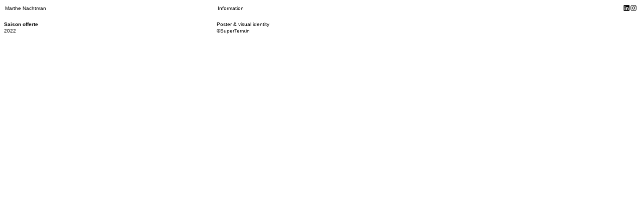

--- FILE ---
content_type: text/html; charset=UTF-8
request_url: https://marthenachtman.com/Tu-Nantes
body_size: 25423
content:
<!DOCTYPE html>
<!-- 

        Running on cargo.site

-->
<html lang="en" data-predefined-style="true" data-css-presets="true" data-css-preset data-typography-preset>
	<head>
<script>
				var __cargo_context__ = 'live';
				var __cargo_js_ver__ = 'c=2806793921';
				var __cargo_maint__ = false;
				
				
			</script>
					<meta http-equiv="X-UA-Compatible" content="IE=edge,chrome=1">
		<meta http-equiv="Content-Type" content="text/html; charset=utf-8">
		<meta name="viewport" content="initial-scale=1.0, maximum-scale=1.0, user-scalable=no">
		
			<meta name="robots" content="index,follow">
		<title>Tu Nantes  — Marthe Nachtman</title>
		<meta name="description" content="Saison offerte 2022 Poster &amp; visual identity ©SuperTerrain">
				<meta name="twitter:card" content="summary_large_image">
		<meta name="twitter:title" content="Tu Nantes  — Marthe Nachtman">
		<meta name="twitter:description" content="Saison offerte 2022 Poster &amp; visual identity ©SuperTerrain">
		<meta name="twitter:image" content="https://freight.cargo.site/w/1200/i/4f77558ffac3a5f612ee339eb3f4f7b8976f16641eaf7fa5fa8129726030fb93/.png">
		<meta property="og:locale" content="en_US">
		<meta property="og:title" content="Tu Nantes  — Marthe Nachtman">
		<meta property="og:description" content="Saison offerte 2022 Poster &amp; visual identity ©SuperTerrain">
		<meta property="og:url" content="https://marthenachtman.com/Tu-Nantes">
		<meta property="og:image" content="https://freight.cargo.site/w/1200/i/4f77558ffac3a5f612ee339eb3f4f7b8976f16641eaf7fa5fa8129726030fb93/.png">
		<meta property="og:type" content="website">

		<link rel="preconnect" href="https://static.cargo.site" crossorigin>
		<link rel="preconnect" href="https://freight.cargo.site" crossorigin>
				<link rel="preconnect" href="https://type.cargo.site" crossorigin>

		<!--<link rel="preload" href="https://static.cargo.site/assets/social/IconFont-Regular-0.9.3.woff2" as="font" type="font/woff" crossorigin>-->

		

		<link href="https://freight.cargo.site/t/original/i/f8900f3e128f4c27c7fd6452012d6ba9f32b300ea9b822513253a402e985368c/fraise.ico" rel="shortcut icon">
		<link href="https://marthenachtman.com/rss" rel="alternate" type="application/rss+xml" title="Marthe Nachtman feed">

		<link href="https://marthenachtman.com/stylesheet?c=2806793921&1691429517" id="member_stylesheet" rel="stylesheet" type="text/css" />
<style id="">@font-face{font-family:Icons;src:url(https://static.cargo.site/assets/social/IconFont-Regular-0.9.3.woff2);unicode-range:U+E000-E15C,U+F0000,U+FE0E}@font-face{font-family:Icons;src:url(https://static.cargo.site/assets/social/IconFont-Regular-0.9.3.woff2);font-weight:240;unicode-range:U+E000-E15C,U+F0000,U+FE0E}@font-face{font-family:Icons;src:url(https://static.cargo.site/assets/social/IconFont-Regular-0.9.3.woff2);unicode-range:U+E000-E15C,U+F0000,U+FE0E;font-weight:400}@font-face{font-family:Icons;src:url(https://static.cargo.site/assets/social/IconFont-Regular-0.9.3.woff2);unicode-range:U+E000-E15C,U+F0000,U+FE0E;font-weight:600}@font-face{font-family:Icons;src:url(https://static.cargo.site/assets/social/IconFont-Regular-0.9.3.woff2);unicode-range:U+E000-E15C,U+F0000,U+FE0E;font-weight:800}@font-face{font-family:Icons;src:url(https://static.cargo.site/assets/social/IconFont-Regular-0.9.3.woff2);unicode-range:U+E000-E15C,U+F0000,U+FE0E;font-style:italic}@font-face{font-family:Icons;src:url(https://static.cargo.site/assets/social/IconFont-Regular-0.9.3.woff2);unicode-range:U+E000-E15C,U+F0000,U+FE0E;font-weight:200;font-style:italic}@font-face{font-family:Icons;src:url(https://static.cargo.site/assets/social/IconFont-Regular-0.9.3.woff2);unicode-range:U+E000-E15C,U+F0000,U+FE0E;font-weight:400;font-style:italic}@font-face{font-family:Icons;src:url(https://static.cargo.site/assets/social/IconFont-Regular-0.9.3.woff2);unicode-range:U+E000-E15C,U+F0000,U+FE0E;font-weight:600;font-style:italic}@font-face{font-family:Icons;src:url(https://static.cargo.site/assets/social/IconFont-Regular-0.9.3.woff2);unicode-range:U+E000-E15C,U+F0000,U+FE0E;font-weight:800;font-style:italic}body.iconfont-loading,body.iconfont-loading *{color:transparent!important}body{-moz-osx-font-smoothing:grayscale;-webkit-font-smoothing:antialiased;-webkit-text-size-adjust:none}body.no-scroll{overflow:hidden}/*!
 * Content
 */.page{word-wrap:break-word}:focus{outline:0}.pointer-events-none{pointer-events:none}.pointer-events-auto{pointer-events:auto}.pointer-events-none .page_content .audio-player,.pointer-events-none .page_content .shop_product,.pointer-events-none .page_content a,.pointer-events-none .page_content audio,.pointer-events-none .page_content button,.pointer-events-none .page_content details,.pointer-events-none .page_content iframe,.pointer-events-none .page_content img,.pointer-events-none .page_content input,.pointer-events-none .page_content video{pointer-events:auto}.pointer-events-none .page_content *>a,.pointer-events-none .page_content>a{position:relative}s *{text-transform:inherit}#toolset{position:fixed;bottom:10px;right:10px;z-index:8}.mobile #toolset,.template_site_inframe #toolset{display:none}#toolset a{display:block;height:24px;width:24px;margin:0;padding:0;text-decoration:none;background:rgba(0,0,0,.2)}#toolset a:hover{background:rgba(0,0,0,.8)}[data-adminview] #toolset a,[data-adminview] #toolset_admin a{background:rgba(0,0,0,.04);pointer-events:none;cursor:default}#toolset_admin a:active{background:rgba(0,0,0,.7)}#toolset_admin a svg>*{transform:scale(1.1) translate(0,-.5px);transform-origin:50% 50%}#toolset_admin a svg{pointer-events:none;width:100%!important;height:auto!important}#following-container{overflow:auto;-webkit-overflow-scrolling:touch}#following-container iframe{height:100%;width:100%;position:absolute;top:0;left:0;right:0;bottom:0}:root{--following-width:-400px;--following-animation-duration:450ms}@keyframes following-open{0%{transform:translateX(0)}100%{transform:translateX(var(--following-width))}}@keyframes following-open-inverse{0%{transform:translateX(0)}100%{transform:translateX(calc(-1 * var(--following-width)))}}@keyframes following-close{0%{transform:translateX(var(--following-width))}100%{transform:translateX(0)}}@keyframes following-close-inverse{0%{transform:translateX(calc(-1 * var(--following-width)))}100%{transform:translateX(0)}}body.animate-left{animation:following-open var(--following-animation-duration);animation-fill-mode:both;animation-timing-function:cubic-bezier(.24,1,.29,1)}#following-container.animate-left{animation:following-close-inverse var(--following-animation-duration);animation-fill-mode:both;animation-timing-function:cubic-bezier(.24,1,.29,1)}#following-container.animate-left #following-frame{animation:following-close var(--following-animation-duration);animation-fill-mode:both;animation-timing-function:cubic-bezier(.24,1,.29,1)}body.animate-right{animation:following-close var(--following-animation-duration);animation-fill-mode:both;animation-timing-function:cubic-bezier(.24,1,.29,1)}#following-container.animate-right{animation:following-open-inverse var(--following-animation-duration);animation-fill-mode:both;animation-timing-function:cubic-bezier(.24,1,.29,1)}#following-container.animate-right #following-frame{animation:following-open var(--following-animation-duration);animation-fill-mode:both;animation-timing-function:cubic-bezier(.24,1,.29,1)}.slick-slider{position:relative;display:block;-moz-box-sizing:border-box;box-sizing:border-box;-webkit-user-select:none;-moz-user-select:none;-ms-user-select:none;user-select:none;-webkit-touch-callout:none;-khtml-user-select:none;-ms-touch-action:pan-y;touch-action:pan-y;-webkit-tap-highlight-color:transparent}.slick-list{position:relative;display:block;overflow:hidden;margin:0;padding:0}.slick-list:focus{outline:0}.slick-list.dragging{cursor:pointer;cursor:hand}.slick-slider .slick-list,.slick-slider .slick-track{transform:translate3d(0,0,0);will-change:transform}.slick-track{position:relative;top:0;left:0;display:block}.slick-track:after,.slick-track:before{display:table;content:'';width:1px;height:1px;margin-top:-1px;margin-left:-1px}.slick-track:after{clear:both}.slick-loading .slick-track{visibility:hidden}.slick-slide{display:none;float:left;height:100%;min-height:1px}[dir=rtl] .slick-slide{float:right}.content .slick-slide img{display:inline-block}.content .slick-slide img:not(.image-zoom){cursor:pointer}.content .scrub .slick-list,.content .scrub .slick-slide img:not(.image-zoom){cursor:ew-resize}body.slideshow-scrub-dragging *{cursor:ew-resize!important}.content .slick-slide img:not([src]),.content .slick-slide img[src='']{width:100%;height:auto}.slick-slide.slick-loading img{display:none}.slick-slide.dragging img{pointer-events:none}.slick-initialized .slick-slide{display:block}.slick-loading .slick-slide{visibility:hidden}.slick-vertical .slick-slide{display:block;height:auto;border:1px solid transparent}.slick-arrow.slick-hidden{display:none}.slick-arrow{position:absolute;z-index:9;width:0;top:0;height:100%;cursor:pointer;will-change:opacity;-webkit-transition:opacity 333ms cubic-bezier(.4,0,.22,1);transition:opacity 333ms cubic-bezier(.4,0,.22,1)}.slick-arrow.hidden{opacity:0}.slick-arrow svg{position:absolute;width:36px;height:36px;top:0;left:0;right:0;bottom:0;margin:auto;transform:translate(.25px,.25px)}.slick-arrow svg.right-arrow{transform:translate(.25px,.25px) scaleX(-1)}.slick-arrow svg:active{opacity:.75}.slick-arrow svg .arrow-shape{fill:none!important;stroke:#fff;stroke-linecap:square}.slick-arrow svg .arrow-outline{fill:none!important;stroke-width:2.5px;stroke:rgba(0,0,0,.6);stroke-linecap:square}.slick-arrow.slick-next{right:0;text-align:right}.slick-next svg,.wallpaper-navigation .slick-next svg{margin-right:10px}.mobile .slick-next svg{margin-right:10px}.slick-arrow.slick-prev{text-align:left}.slick-prev svg,.wallpaper-navigation .slick-prev svg{margin-left:10px}.mobile .slick-prev svg{margin-left:10px}.loading_animation{display:none;vertical-align:middle;z-index:15;line-height:0;pointer-events:none;border-radius:100%}.loading_animation.hidden{display:none}.loading_animation.pulsing{opacity:0;display:inline-block;animation-delay:.1s;-webkit-animation-delay:.1s;-moz-animation-delay:.1s;animation-duration:12s;animation-iteration-count:infinite;animation:fade-pulse-in .5s ease-in-out;-moz-animation:fade-pulse-in .5s ease-in-out;-webkit-animation:fade-pulse-in .5s ease-in-out;-webkit-animation-fill-mode:forwards;-moz-animation-fill-mode:forwards;animation-fill-mode:forwards}.loading_animation.pulsing.no-delay{animation-delay:0s;-webkit-animation-delay:0s;-moz-animation-delay:0s}.loading_animation div{border-radius:100%}.loading_animation div svg{max-width:100%;height:auto}.loading_animation div,.loading_animation div svg{width:20px;height:20px}.loading_animation.full-width svg{width:100%;height:auto}.loading_animation.full-width.big svg{width:100px;height:100px}.loading_animation div svg>*{fill:#ccc}.loading_animation div{-webkit-animation:spin-loading 12s ease-out;-webkit-animation-iteration-count:infinite;-moz-animation:spin-loading 12s ease-out;-moz-animation-iteration-count:infinite;animation:spin-loading 12s ease-out;animation-iteration-count:infinite}.loading_animation.hidden{display:none}[data-backdrop] .loading_animation{position:absolute;top:15px;left:15px;z-index:99}.loading_animation.position-absolute.middle{top:calc(50% - 10px);left:calc(50% - 10px)}.loading_animation.position-absolute.topleft{top:0;left:0}.loading_animation.position-absolute.middleright{top:calc(50% - 10px);right:1rem}.loading_animation.position-absolute.middleleft{top:calc(50% - 10px);left:1rem}.loading_animation.gray div svg>*{fill:#999}.loading_animation.gray-dark div svg>*{fill:#666}.loading_animation.gray-darker div svg>*{fill:#555}.loading_animation.gray-light div svg>*{fill:#ccc}.loading_animation.white div svg>*{fill:rgba(255,255,255,.85)}.loading_animation.blue div svg>*{fill:#698fff}.loading_animation.inline{display:inline-block;margin-bottom:.5ex}.loading_animation.inline.left{margin-right:.5ex}@-webkit-keyframes fade-pulse-in{0%{opacity:0}50%{opacity:.5}100%{opacity:1}}@-moz-keyframes fade-pulse-in{0%{opacity:0}50%{opacity:.5}100%{opacity:1}}@keyframes fade-pulse-in{0%{opacity:0}50%{opacity:.5}100%{opacity:1}}@-webkit-keyframes pulsate{0%{opacity:1}50%{opacity:0}100%{opacity:1}}@-moz-keyframes pulsate{0%{opacity:1}50%{opacity:0}100%{opacity:1}}@keyframes pulsate{0%{opacity:1}50%{opacity:0}100%{opacity:1}}@-webkit-keyframes spin-loading{0%{transform:rotate(0)}9%{transform:rotate(1050deg)}18%{transform:rotate(-1090deg)}20%{transform:rotate(-1080deg)}23%{transform:rotate(-1080deg)}28%{transform:rotate(-1095deg)}29%{transform:rotate(-1065deg)}34%{transform:rotate(-1080deg)}35%{transform:rotate(-1050deg)}40%{transform:rotate(-1065deg)}41%{transform:rotate(-1035deg)}44%{transform:rotate(-1035deg)}47%{transform:rotate(-2160deg)}50%{transform:rotate(-2160deg)}56%{transform:rotate(45deg)}60%{transform:rotate(45deg)}80%{transform:rotate(6120deg)}100%{transform:rotate(0)}}@keyframes spin-loading{0%{transform:rotate(0)}9%{transform:rotate(1050deg)}18%{transform:rotate(-1090deg)}20%{transform:rotate(-1080deg)}23%{transform:rotate(-1080deg)}28%{transform:rotate(-1095deg)}29%{transform:rotate(-1065deg)}34%{transform:rotate(-1080deg)}35%{transform:rotate(-1050deg)}40%{transform:rotate(-1065deg)}41%{transform:rotate(-1035deg)}44%{transform:rotate(-1035deg)}47%{transform:rotate(-2160deg)}50%{transform:rotate(-2160deg)}56%{transform:rotate(45deg)}60%{transform:rotate(45deg)}80%{transform:rotate(6120deg)}100%{transform:rotate(0)}}[grid-row]{align-items:flex-start;box-sizing:border-box;display:-webkit-box;display:-webkit-flex;display:-ms-flexbox;display:flex;-webkit-flex-wrap:wrap;-ms-flex-wrap:wrap;flex-wrap:wrap}[grid-col]{box-sizing:border-box}[grid-row] [grid-col].empty:after{content:"\0000A0";cursor:text}body.mobile[data-adminview=content-editproject] [grid-row] [grid-col].empty:after{display:none}[grid-col=auto]{-webkit-box-flex:1;-webkit-flex:1;-ms-flex:1;flex:1}[grid-col=x12]{width:100%}[grid-col=x11]{width:50%}[grid-col=x10]{width:33.33%}[grid-col=x9]{width:25%}[grid-col=x8]{width:20%}[grid-col=x7]{width:16.666666667%}[grid-col=x6]{width:14.285714286%}[grid-col=x5]{width:12.5%}[grid-col=x4]{width:11.111111111%}[grid-col=x3]{width:10%}[grid-col=x2]{width:9.090909091%}[grid-col=x1]{width:8.333333333%}[grid-col="1"]{width:8.33333%}[grid-col="2"]{width:16.66667%}[grid-col="3"]{width:25%}[grid-col="4"]{width:33.33333%}[grid-col="5"]{width:41.66667%}[grid-col="6"]{width:50%}[grid-col="7"]{width:58.33333%}[grid-col="8"]{width:66.66667%}[grid-col="9"]{width:75%}[grid-col="10"]{width:83.33333%}[grid-col="11"]{width:91.66667%}[grid-col="12"]{width:100%}body.mobile [grid-responsive] [grid-col]{width:100%;-webkit-box-flex:none;-webkit-flex:none;-ms-flex:none;flex:none}[data-ce-host=true][contenteditable=true] [grid-pad]{pointer-events:none}[data-ce-host=true][contenteditable=true] [grid-pad]>*{pointer-events:auto}[grid-pad="0"]{padding:0}[grid-pad="0.25"]{padding:.125rem}[grid-pad="0.5"]{padding:.25rem}[grid-pad="0.75"]{padding:.375rem}[grid-pad="1"]{padding:.5rem}[grid-pad="1.25"]{padding:.625rem}[grid-pad="1.5"]{padding:.75rem}[grid-pad="1.75"]{padding:.875rem}[grid-pad="2"]{padding:1rem}[grid-pad="2.5"]{padding:1.25rem}[grid-pad="3"]{padding:1.5rem}[grid-pad="3.5"]{padding:1.75rem}[grid-pad="4"]{padding:2rem}[grid-pad="5"]{padding:2.5rem}[grid-pad="6"]{padding:3rem}[grid-pad="7"]{padding:3.5rem}[grid-pad="8"]{padding:4rem}[grid-pad="9"]{padding:4.5rem}[grid-pad="10"]{padding:5rem}[grid-gutter="0"]{margin:0}[grid-gutter="0.5"]{margin:-.25rem}[grid-gutter="1"]{margin:-.5rem}[grid-gutter="1.5"]{margin:-.75rem}[grid-gutter="2"]{margin:-1rem}[grid-gutter="2.5"]{margin:-1.25rem}[grid-gutter="3"]{margin:-1.5rem}[grid-gutter="3.5"]{margin:-1.75rem}[grid-gutter="4"]{margin:-2rem}[grid-gutter="5"]{margin:-2.5rem}[grid-gutter="6"]{margin:-3rem}[grid-gutter="7"]{margin:-3.5rem}[grid-gutter="8"]{margin:-4rem}[grid-gutter="10"]{margin:-5rem}[grid-gutter="12"]{margin:-6rem}[grid-gutter="14"]{margin:-7rem}[grid-gutter="16"]{margin:-8rem}[grid-gutter="18"]{margin:-9rem}[grid-gutter="20"]{margin:-10rem}small{max-width:100%;text-decoration:inherit}img:not([src]),img[src='']{outline:1px solid rgba(177,177,177,.4);outline-offset:-1px;content:url([data-uri])}img.image-zoom{cursor:-webkit-zoom-in;cursor:-moz-zoom-in;cursor:zoom-in}#imprimatur{color:#333;font-size:10px;font-family:-apple-system,BlinkMacSystemFont,"Segoe UI",Roboto,Oxygen,Ubuntu,Cantarell,"Open Sans","Helvetica Neue",sans-serif,"Sans Serif",Icons;/*!System*/position:fixed;opacity:.3;right:-28px;bottom:160px;transform:rotate(270deg);-ms-transform:rotate(270deg);-webkit-transform:rotate(270deg);z-index:8;text-transform:uppercase;color:#999;opacity:.5;padding-bottom:2px;text-decoration:none}.mobile #imprimatur{display:none}bodycopy cargo-link a{font-family:-apple-system,BlinkMacSystemFont,"Segoe UI",Roboto,Oxygen,Ubuntu,Cantarell,"Open Sans","Helvetica Neue",sans-serif,"Sans Serif",Icons;/*!System*/font-size:12px;font-style:normal;font-weight:400;transform:rotate(270deg);text-decoration:none;position:fixed!important;right:-27px;bottom:100px;text-decoration:none;letter-spacing:normal;background:0 0;border:0;border-bottom:0;outline:0}/*! PhotoSwipe Default UI CSS by Dmitry Semenov | photoswipe.com | MIT license */.pswp--has_mouse .pswp__button--arrow--left,.pswp--has_mouse .pswp__button--arrow--right,.pswp__ui{visibility:visible}.pswp--minimal--dark .pswp__top-bar,.pswp__button{background:0 0}.pswp,.pswp__bg,.pswp__container,.pswp__img--placeholder,.pswp__zoom-wrap,.quick-view-navigation{-webkit-backface-visibility:hidden}.pswp__button{cursor:pointer;opacity:1;-webkit-appearance:none;transition:opacity .2s;-webkit-box-shadow:none;box-shadow:none}.pswp__button-close>svg{top:10px;right:10px;margin-left:auto}.pswp--touch .quick-view-navigation{display:none}.pswp__ui{-webkit-font-smoothing:auto;opacity:1;z-index:1550}.quick-view-navigation{will-change:opacity;-webkit-transition:opacity 333ms cubic-bezier(.4,0,.22,1);transition:opacity 333ms cubic-bezier(.4,0,.22,1)}.quick-view-navigation .pswp__group .pswp__button{pointer-events:auto}.pswp__button>svg{position:absolute;width:36px;height:36px}.quick-view-navigation .pswp__group:active svg{opacity:.75}.pswp__button svg .shape-shape{fill:#fff}.pswp__button svg .shape-outline{fill:#000}.pswp__button-prev>svg{top:0;bottom:0;left:10px;margin:auto}.pswp__button-next>svg{top:0;bottom:0;right:10px;margin:auto}.quick-view-navigation .pswp__group .pswp__button-prev{position:absolute;left:0;top:0;width:0;height:100%}.quick-view-navigation .pswp__group .pswp__button-next{position:absolute;right:0;top:0;width:0;height:100%}.quick-view-navigation .close-button,.quick-view-navigation .left-arrow,.quick-view-navigation .right-arrow{transform:translate(.25px,.25px)}.quick-view-navigation .right-arrow{transform:translate(.25px,.25px) scaleX(-1)}.pswp__button svg .shape-outline{fill:transparent!important;stroke:#000;stroke-width:2.5px;stroke-linecap:square}.pswp__button svg .shape-shape{fill:transparent!important;stroke:#fff;stroke-width:1.5px;stroke-linecap:square}.pswp__bg,.pswp__scroll-wrap,.pswp__zoom-wrap{width:100%;position:absolute}.quick-view-navigation .pswp__group .pswp__button-close{margin:0}.pswp__container,.pswp__item,.pswp__zoom-wrap{right:0;bottom:0;top:0;position:absolute;left:0}.pswp__ui--hidden .pswp__button{opacity:.001}.pswp__ui--hidden .pswp__button,.pswp__ui--hidden .pswp__button *{pointer-events:none}.pswp .pswp__ui.pswp__ui--displaynone{display:none}.pswp__element--disabled{display:none!important}/*! PhotoSwipe main CSS by Dmitry Semenov | photoswipe.com | MIT license */.pswp{position:fixed;display:none;height:100%;width:100%;top:0;left:0;right:0;bottom:0;margin:auto;-ms-touch-action:none;touch-action:none;z-index:9999999;-webkit-text-size-adjust:100%;line-height:initial;letter-spacing:initial;outline:0}.pswp img{max-width:none}.pswp--zoom-disabled .pswp__img{cursor:default!important}.pswp--animate_opacity{opacity:.001;will-change:opacity;-webkit-transition:opacity 333ms cubic-bezier(.4,0,.22,1);transition:opacity 333ms cubic-bezier(.4,0,.22,1)}.pswp--open{display:block}.pswp--zoom-allowed .pswp__img{cursor:-webkit-zoom-in;cursor:-moz-zoom-in;cursor:zoom-in}.pswp--zoomed-in .pswp__img{cursor:-webkit-grab;cursor:-moz-grab;cursor:grab}.pswp--dragging .pswp__img{cursor:-webkit-grabbing;cursor:-moz-grabbing;cursor:grabbing}.pswp__bg{left:0;top:0;height:100%;opacity:0;transform:translateZ(0);will-change:opacity}.pswp__scroll-wrap{left:0;top:0;height:100%}.pswp__container,.pswp__zoom-wrap{-ms-touch-action:none;touch-action:none}.pswp__container,.pswp__img{-webkit-user-select:none;-moz-user-select:none;-ms-user-select:none;user-select:none;-webkit-tap-highlight-color:transparent;-webkit-touch-callout:none}.pswp__zoom-wrap{-webkit-transform-origin:left top;-ms-transform-origin:left top;transform-origin:left top;-webkit-transition:-webkit-transform 222ms cubic-bezier(.4,0,.22,1);transition:transform 222ms cubic-bezier(.4,0,.22,1)}.pswp__bg{-webkit-transition:opacity 222ms cubic-bezier(.4,0,.22,1);transition:opacity 222ms cubic-bezier(.4,0,.22,1)}.pswp--animated-in .pswp__bg,.pswp--animated-in .pswp__zoom-wrap{-webkit-transition:none;transition:none}.pswp--hide-overflow .pswp__scroll-wrap,.pswp--hide-overflow.pswp{overflow:hidden}.pswp__img{position:absolute;width:auto;height:auto;top:0;left:0}.pswp__img--placeholder--blank{background:#222}.pswp--ie .pswp__img{width:100%!important;height:auto!important;left:0;top:0}.pswp__ui--idle{opacity:0}.pswp__error-msg{position:absolute;left:0;top:50%;width:100%;text-align:center;font-size:14px;line-height:16px;margin-top:-8px;color:#ccc}.pswp__error-msg a{color:#ccc;text-decoration:underline}.pswp__error-msg{font-family:-apple-system,BlinkMacSystemFont,"Segoe UI",Roboto,Oxygen,Ubuntu,Cantarell,"Open Sans","Helvetica Neue",sans-serif}.quick-view.mouse-down .iframe-item{pointer-events:none!important}.quick-view-caption-positioner{pointer-events:none;width:100%;height:100%}.quick-view-caption-wrapper{margin:auto;position:absolute;bottom:0;left:0;right:0}.quick-view-horizontal-align-left .quick-view-caption-wrapper{margin-left:0}.quick-view-horizontal-align-right .quick-view-caption-wrapper{margin-right:0}[data-quick-view-caption]{transition:.1s opacity ease-in-out;position:absolute;bottom:0;left:0;right:0}.quick-view-horizontal-align-left [data-quick-view-caption]{text-align:left}.quick-view-horizontal-align-right [data-quick-view-caption]{text-align:right}.quick-view-caption{transition:.1s opacity ease-in-out}.quick-view-caption>*{display:inline-block}.quick-view-caption *{pointer-events:auto}.quick-view-caption.hidden{opacity:0}.shop_product .dropdown_wrapper{flex:0 0 100%;position:relative}.shop_product select{appearance:none;-moz-appearance:none;-webkit-appearance:none;outline:0;-webkit-font-smoothing:antialiased;-moz-osx-font-smoothing:grayscale;cursor:pointer;border-radius:0;white-space:nowrap;overflow:hidden!important;text-overflow:ellipsis}.shop_product select.dropdown::-ms-expand{display:none}.shop_product a{cursor:pointer;border-bottom:none;text-decoration:none}.shop_product a.out-of-stock{pointer-events:none}body.audio-player-dragging *{cursor:ew-resize!important}.audio-player{display:inline-flex;flex:1 0 calc(100% - 2px);width:calc(100% - 2px)}.audio-player .button{height:100%;flex:0 0 3.3rem;display:flex}.audio-player .separator{left:3.3rem;height:100%}.audio-player .buffer{width:0%;height:100%;transition:left .3s linear,width .3s linear}.audio-player.seeking .buffer{transition:left 0s,width 0s}.audio-player.seeking{user-select:none;-webkit-user-select:none;cursor:ew-resize}.audio-player.seeking *{user-select:none;-webkit-user-select:none;cursor:ew-resize}.audio-player .bar{overflow:hidden;display:flex;justify-content:space-between;align-content:center;flex-grow:1}.audio-player .progress{width:0%;height:100%;transition:width .3s linear}.audio-player.seeking .progress{transition:width 0s}.audio-player .pause,.audio-player .play{cursor:pointer;height:100%}.audio-player .note-icon{margin:auto 0;order:2;flex:0 1 auto}.audio-player .title{white-space:nowrap;overflow:hidden;text-overflow:ellipsis;pointer-events:none;user-select:none;padding:.5rem 0 .5rem 1rem;margin:auto auto auto 0;flex:0 3 auto;min-width:0;width:100%}.audio-player .total-time{flex:0 1 auto;margin:auto 0}.audio-player .current-time,.audio-player .play-text{flex:0 1 auto;margin:auto 0}.audio-player .stream-anim{user-select:none;margin:auto auto auto 0}.audio-player .stream-anim span{display:inline-block}.audio-player .buffer,.audio-player .current-time,.audio-player .note-svg,.audio-player .play-text,.audio-player .separator,.audio-player .total-time{user-select:none;pointer-events:none}.audio-player .buffer,.audio-player .play-text,.audio-player .progress{position:absolute}.audio-player,.audio-player .bar,.audio-player .button,.audio-player .current-time,.audio-player .note-icon,.audio-player .pause,.audio-player .play,.audio-player .total-time{position:relative}body.mobile .audio-player,body.mobile .audio-player *{-webkit-touch-callout:none}#standalone-admin-frame{border:0;width:400px;position:absolute;right:0;top:0;height:100vh;z-index:99}body[standalone-admin=true] #standalone-admin-frame{transform:translate(0,0)}body[standalone-admin=true] .main_container{width:calc(100% - 400px)}body[standalone-admin=false] #standalone-admin-frame{transform:translate(100%,0)}body[standalone-admin=false] .main_container{width:100%}.toggle_standaloneAdmin{position:fixed;top:0;right:400px;height:40px;width:40px;z-index:999;cursor:pointer;background-color:rgba(0,0,0,.4)}.toggle_standaloneAdmin:active{opacity:.7}body[standalone-admin=false] .toggle_standaloneAdmin{right:0}.toggle_standaloneAdmin *{color:#fff;fill:#fff}.toggle_standaloneAdmin svg{padding:6px;width:100%;height:100%;opacity:.85}body[standalone-admin=false] .toggle_standaloneAdmin #close,body[standalone-admin=true] .toggle_standaloneAdmin #backdropsettings{display:none}.toggle_standaloneAdmin>div{width:100%;height:100%}#admin_toggle_button{position:fixed;top:50%;transform:translate(0,-50%);right:400px;height:36px;width:12px;z-index:999;cursor:pointer;background-color:rgba(0,0,0,.09);padding-left:2px;margin-right:5px}#admin_toggle_button .bar{content:'';background:rgba(0,0,0,.09);position:fixed;width:5px;bottom:0;top:0;z-index:10}#admin_toggle_button:active{background:rgba(0,0,0,.065)}#admin_toggle_button *{color:#fff;fill:#fff}#admin_toggle_button svg{padding:0;width:16px;height:36px;margin-left:1px;opacity:1}#admin_toggle_button svg *{fill:#fff;opacity:1}#admin_toggle_button[data-state=closed] .toggle_admin_close{display:none}#admin_toggle_button[data-state=closed],#admin_toggle_button[data-state=closed] .toggle_admin_open{width:20px;cursor:pointer;margin:0}#admin_toggle_button[data-state=closed] svg{margin-left:2px}#admin_toggle_button[data-state=open] .toggle_admin_open{display:none}select,select *{text-rendering:auto!important}b b{font-weight:inherit}*{-webkit-box-sizing:border-box;-moz-box-sizing:border-box;box-sizing:border-box}customhtml>*{position:relative;z-index:10}body,html{min-height:100vh;margin:0;padding:0}html{touch-action:manipulation;position:relative;background-color:#fff}.main_container{min-height:100vh;width:100%;overflow:hidden}.container{display:-webkit-box;display:-webkit-flex;display:-moz-box;display:-ms-flexbox;display:flex;-webkit-flex-wrap:wrap;-moz-flex-wrap:wrap;-ms-flex-wrap:wrap;flex-wrap:wrap;max-width:100%;width:100%;overflow:visible}.container{align-items:flex-start;-webkit-align-items:flex-start}.page{z-index:2}.page ul li>text-limit{display:block}.content,.content_container,.pinned{-webkit-flex:1 0 auto;-moz-flex:1 0 auto;-ms-flex:1 0 auto;flex:1 0 auto;max-width:100%}.content_container{width:100%}.content_container.full_height{min-height:100vh}.page_background{position:absolute;top:0;left:0;width:100%;height:100%}.page_container{position:relative;overflow:visible;width:100%}.backdrop{position:absolute;top:0;z-index:1;width:100%;height:100%;max-height:100vh}.backdrop>div{position:absolute;top:0;left:0;width:100%;height:100%;-webkit-backface-visibility:hidden;backface-visibility:hidden;transform:translate3d(0,0,0);contain:strict}[data-backdrop].backdrop>div[data-overflowing]{max-height:100vh;position:absolute;top:0;left:0}body.mobile [split-responsive]{display:flex;flex-direction:column}body.mobile [split-responsive] .container{width:100%;order:2}body.mobile [split-responsive] .backdrop{position:relative;height:50vh;width:100%;order:1}body.mobile [split-responsive] [data-auxiliary].backdrop{position:absolute;height:50vh;width:100%;order:1}.page{position:relative;z-index:2}img[data-align=left]{float:left}img[data-align=right]{float:right}[data-rotation]{transform-origin:center center}.content .page_content:not([contenteditable=true]) [data-draggable]{pointer-events:auto!important;backface-visibility:hidden}.preserve-3d{-moz-transform-style:preserve-3d;transform-style:preserve-3d}.content .page_content:not([contenteditable=true]) [data-draggable] iframe{pointer-events:none!important}.dragging-active iframe{pointer-events:none!important}.content .page_content:not([contenteditable=true]) [data-draggable]:active{opacity:1}.content .scroll-transition-fade{transition:transform 1s ease-in-out,opacity .8s ease-in-out}.content .scroll-transition-fade.below-viewport{opacity:0;transform:translateY(40px)}.mobile.full_width .page_container:not([split-layout]) .container_width{width:100%}[data-view=pinned_bottom] .bottom_pin_invisibility{visibility:hidden}.pinned{position:relative;width:100%}.pinned .page_container.accommodate:not(.fixed):not(.overlay){z-index:2}.pinned .page_container.overlay{position:absolute;z-index:4}.pinned .page_container.overlay.fixed{position:fixed}.pinned .page_container.overlay.fixed .page{max-height:100vh;-webkit-overflow-scrolling:touch}.pinned .page_container.overlay.fixed .page.allow-scroll{overflow-y:auto;overflow-x:hidden}.pinned .page_container.overlay.fixed .page.allow-scroll{align-items:flex-start;-webkit-align-items:flex-start}.pinned .page_container .page.allow-scroll::-webkit-scrollbar{width:0;background:0 0;display:none}.pinned.pinned_top .page_container.overlay{left:0;top:0}.pinned.pinned_bottom .page_container.overlay{left:0;bottom:0}div[data-container=set]:empty{margin-top:1px}.thumbnails{position:relative;z-index:1}[thumbnails=grid]{align-items:baseline}[thumbnails=justify] .thumbnail{box-sizing:content-box}[thumbnails][data-padding-zero] .thumbnail{margin-bottom:-1px}[thumbnails=montessori] .thumbnail{pointer-events:auto;position:absolute}[thumbnails] .thumbnail>a{display:block;text-decoration:none}[thumbnails=montessori]{height:0}[thumbnails][data-resizing],[thumbnails][data-resizing] *{cursor:nwse-resize}[thumbnails] .thumbnail .resize-handle{cursor:nwse-resize;width:26px;height:26px;padding:5px;position:absolute;opacity:.75;right:-1px;bottom:-1px;z-index:100}[thumbnails][data-resizing] .resize-handle{display:none}[thumbnails] .thumbnail .resize-handle svg{position:absolute;top:0;left:0}[thumbnails] .thumbnail .resize-handle:hover{opacity:1}[data-can-move].thumbnail .resize-handle svg .resize_path_outline{fill:#fff}[data-can-move].thumbnail .resize-handle svg .resize_path{fill:#000}[thumbnails=montessori] .thumbnail_sizer{height:0;width:100%;position:relative;padding-bottom:100%;pointer-events:none}[thumbnails] .thumbnail img{display:block;min-height:3px;margin-bottom:0}[thumbnails] .thumbnail img:not([src]),img[src=""]{margin:0!important;width:100%;min-height:3px;height:100%!important;position:absolute}[aspect-ratio="1x1"].thumb_image{height:0;padding-bottom:100%;overflow:hidden}[aspect-ratio="4x3"].thumb_image{height:0;padding-bottom:75%;overflow:hidden}[aspect-ratio="16x9"].thumb_image{height:0;padding-bottom:56.25%;overflow:hidden}[thumbnails] .thumb_image{width:100%;position:relative}[thumbnails][thumbnail-vertical-align=top]{align-items:flex-start}[thumbnails][thumbnail-vertical-align=middle]{align-items:center}[thumbnails][thumbnail-vertical-align=bottom]{align-items:baseline}[thumbnails][thumbnail-horizontal-align=left]{justify-content:flex-start}[thumbnails][thumbnail-horizontal-align=middle]{justify-content:center}[thumbnails][thumbnail-horizontal-align=right]{justify-content:flex-end}.thumb_image.default_image>svg{position:absolute;top:0;left:0;bottom:0;right:0;width:100%;height:100%}.thumb_image.default_image{outline:1px solid #ccc;outline-offset:-1px;position:relative}.mobile.full_width [data-view=Thumbnail] .thumbnails_width{width:100%}.content [data-draggable] a:active,.content [data-draggable] img:active{opacity:initial}.content .draggable-dragging{opacity:initial}[data-draggable].draggable_visible{visibility:visible}[data-draggable].draggable_hidden{visibility:hidden}.gallery_card [data-draggable],.marquee [data-draggable]{visibility:inherit}[data-draggable]{visibility:visible;background-color:rgba(0,0,0,.003)}#site_menu_panel_container .image-gallery:not(.initialized){height:0;padding-bottom:100%;min-height:initial}.image-gallery:not(.initialized){min-height:100vh;visibility:hidden;width:100%}.image-gallery .gallery_card img{display:block;width:100%;height:auto}.image-gallery .gallery_card{transform-origin:center}.image-gallery .gallery_card.dragging{opacity:.1;transform:initial!important}.image-gallery:not([image-gallery=slideshow]) .gallery_card iframe:only-child,.image-gallery:not([image-gallery=slideshow]) .gallery_card video:only-child{width:100%;height:100%;top:0;left:0;position:absolute}.image-gallery[image-gallery=slideshow] .gallery_card video[muted][autoplay]:not([controls]),.image-gallery[image-gallery=slideshow] .gallery_card video[muted][data-autoplay]:not([controls]){pointer-events:none}.image-gallery [image-gallery-pad="0"] video:only-child{object-fit:cover;height:calc(100% + 1px)}div.image-gallery>a,div.image-gallery>iframe,div.image-gallery>img,div.image-gallery>video{display:none}[image-gallery-row]{align-items:flex-start;box-sizing:border-box;display:-webkit-box;display:-webkit-flex;display:-ms-flexbox;display:flex;-webkit-flex-wrap:wrap;-ms-flex-wrap:wrap;flex-wrap:wrap}.image-gallery .gallery_card_image{width:100%;position:relative}[data-predefined-style=true] .image-gallery a.gallery_card{display:block;border:none}[image-gallery-col]{box-sizing:border-box}[image-gallery-col=x12]{width:100%}[image-gallery-col=x11]{width:50%}[image-gallery-col=x10]{width:33.33%}[image-gallery-col=x9]{width:25%}[image-gallery-col=x8]{width:20%}[image-gallery-col=x7]{width:16.666666667%}[image-gallery-col=x6]{width:14.285714286%}[image-gallery-col=x5]{width:12.5%}[image-gallery-col=x4]{width:11.111111111%}[image-gallery-col=x3]{width:10%}[image-gallery-col=x2]{width:9.090909091%}[image-gallery-col=x1]{width:8.333333333%}.content .page_content [image-gallery-pad].image-gallery{pointer-events:none}.content .page_content [image-gallery-pad].image-gallery .gallery_card_image>*,.content .page_content [image-gallery-pad].image-gallery .gallery_image_caption{pointer-events:auto}.content .page_content [image-gallery-pad="0"]{padding:0}.content .page_content [image-gallery-pad="0.25"]{padding:.125rem}.content .page_content [image-gallery-pad="0.5"]{padding:.25rem}.content .page_content [image-gallery-pad="0.75"]{padding:.375rem}.content .page_content [image-gallery-pad="1"]{padding:.5rem}.content .page_content [image-gallery-pad="1.25"]{padding:.625rem}.content .page_content [image-gallery-pad="1.5"]{padding:.75rem}.content .page_content [image-gallery-pad="1.75"]{padding:.875rem}.content .page_content [image-gallery-pad="2"]{padding:1rem}.content .page_content [image-gallery-pad="2.5"]{padding:1.25rem}.content .page_content [image-gallery-pad="3"]{padding:1.5rem}.content .page_content [image-gallery-pad="3.5"]{padding:1.75rem}.content .page_content [image-gallery-pad="4"]{padding:2rem}.content .page_content [image-gallery-pad="5"]{padding:2.5rem}.content .page_content [image-gallery-pad="6"]{padding:3rem}.content .page_content [image-gallery-pad="7"]{padding:3.5rem}.content .page_content [image-gallery-pad="8"]{padding:4rem}.content .page_content [image-gallery-pad="9"]{padding:4.5rem}.content .page_content [image-gallery-pad="10"]{padding:5rem}.content .page_content [image-gallery-gutter="0"]{margin:0}.content .page_content [image-gallery-gutter="0.5"]{margin:-.25rem}.content .page_content [image-gallery-gutter="1"]{margin:-.5rem}.content .page_content [image-gallery-gutter="1.5"]{margin:-.75rem}.content .page_content [image-gallery-gutter="2"]{margin:-1rem}.content .page_content [image-gallery-gutter="2.5"]{margin:-1.25rem}.content .page_content [image-gallery-gutter="3"]{margin:-1.5rem}.content .page_content [image-gallery-gutter="3.5"]{margin:-1.75rem}.content .page_content [image-gallery-gutter="4"]{margin:-2rem}.content .page_content [image-gallery-gutter="5"]{margin:-2.5rem}.content .page_content [image-gallery-gutter="6"]{margin:-3rem}.content .page_content [image-gallery-gutter="7"]{margin:-3.5rem}.content .page_content [image-gallery-gutter="8"]{margin:-4rem}.content .page_content [image-gallery-gutter="10"]{margin:-5rem}.content .page_content [image-gallery-gutter="12"]{margin:-6rem}.content .page_content [image-gallery-gutter="14"]{margin:-7rem}.content .page_content [image-gallery-gutter="16"]{margin:-8rem}.content .page_content [image-gallery-gutter="18"]{margin:-9rem}.content .page_content [image-gallery-gutter="20"]{margin:-10rem}[image-gallery=slideshow]:not(.initialized)>*{min-height:1px;opacity:0;min-width:100%}[image-gallery=slideshow][data-constrained-by=height] [image-gallery-vertical-align].slick-track{align-items:flex-start}[image-gallery=slideshow] img.image-zoom:active{opacity:initial}[image-gallery=slideshow].slick-initialized .gallery_card{pointer-events:none}[image-gallery=slideshow].slick-initialized .gallery_card.slick-current{pointer-events:auto}[image-gallery=slideshow] .gallery_card:not(.has_caption){line-height:0}.content .page_content [image-gallery=slideshow].image-gallery>*{pointer-events:auto}.content [image-gallery=slideshow].image-gallery.slick-initialized .gallery_card{overflow:hidden;margin:0;display:flex;flex-flow:row wrap;flex-shrink:0}.content [image-gallery=slideshow].image-gallery.slick-initialized .gallery_card.slick-current{overflow:visible}[image-gallery=slideshow] .gallery_image_caption{opacity:1;transition:opacity .3s;-webkit-transition:opacity .3s;width:100%;margin-left:auto;margin-right:auto;clear:both}[image-gallery-horizontal-align=left] .gallery_image_caption{text-align:left}[image-gallery-horizontal-align=middle] .gallery_image_caption{text-align:center}[image-gallery-horizontal-align=right] .gallery_image_caption{text-align:right}[image-gallery=slideshow][data-slideshow-in-transition] .gallery_image_caption{opacity:0;transition:opacity .3s;-webkit-transition:opacity .3s}[image-gallery=slideshow] .gallery_card_image{width:initial;margin:0;display:inline-block}[image-gallery=slideshow] .gallery_card img{margin:0;display:block}[image-gallery=slideshow][data-exploded]{align-items:flex-start;box-sizing:border-box;display:-webkit-box;display:-webkit-flex;display:-ms-flexbox;display:flex;-webkit-flex-wrap:wrap;-ms-flex-wrap:wrap;flex-wrap:wrap;justify-content:flex-start;align-content:flex-start}[image-gallery=slideshow][data-exploded] .gallery_card{padding:1rem;width:16.666%}[image-gallery=slideshow][data-exploded] .gallery_card_image{height:0;display:block;width:100%}[image-gallery=grid]{align-items:baseline}[image-gallery=grid] .gallery_card.has_caption .gallery_card_image{display:block}[image-gallery=grid] [image-gallery-pad="0"].gallery_card{margin-bottom:-1px}[image-gallery=grid] .gallery_card img{margin:0}[image-gallery=columns] .gallery_card img{margin:0}[image-gallery=justify]{align-items:flex-start}[image-gallery=justify] .gallery_card img{margin:0}[image-gallery=montessori][image-gallery-row]{display:block}[image-gallery=montessori] a.gallery_card,[image-gallery=montessori] div.gallery_card{position:absolute;pointer-events:auto}[image-gallery=montessori][data-can-move] .gallery_card,[image-gallery=montessori][data-can-move] .gallery_card .gallery_card_image,[image-gallery=montessori][data-can-move] .gallery_card .gallery_card_image>*{cursor:move}[image-gallery=montessori]{position:relative;height:0}[image-gallery=freeform] .gallery_card{position:relative}[image-gallery=freeform] [image-gallery-pad="0"].gallery_card{margin-bottom:-1px}[image-gallery-vertical-align]{display:flex;flex-flow:row wrap}[image-gallery-vertical-align].slick-track{display:flex;flex-flow:row nowrap}.image-gallery .slick-list{margin-bottom:-.3px}[image-gallery-vertical-align=top]{align-content:flex-start;align-items:flex-start}[image-gallery-vertical-align=middle]{align-items:center;align-content:center}[image-gallery-vertical-align=bottom]{align-content:flex-end;align-items:flex-end}[image-gallery-horizontal-align=left]{justify-content:flex-start}[image-gallery-horizontal-align=middle]{justify-content:center}[image-gallery-horizontal-align=right]{justify-content:flex-end}.image-gallery[data-resizing],.image-gallery[data-resizing] *{cursor:nwse-resize!important}.image-gallery .gallery_card .resize-handle,.image-gallery .gallery_card .resize-handle *{cursor:nwse-resize!important}.image-gallery .gallery_card .resize-handle{width:26px;height:26px;padding:5px;position:absolute;opacity:.75;right:-1px;bottom:-1px;z-index:10}.image-gallery[data-resizing] .resize-handle{display:none}.image-gallery .gallery_card .resize-handle svg{cursor:nwse-resize!important;position:absolute;top:0;left:0}.image-gallery .gallery_card .resize-handle:hover{opacity:1}[data-can-move].gallery_card .resize-handle svg .resize_path_outline{fill:#fff}[data-can-move].gallery_card .resize-handle svg .resize_path{fill:#000}[image-gallery=montessori] .thumbnail_sizer{height:0;width:100%;position:relative;padding-bottom:100%;pointer-events:none}#site_menu_button{display:block;text-decoration:none;pointer-events:auto;z-index:9;vertical-align:top;cursor:pointer;box-sizing:content-box;font-family:Icons}#site_menu_button.custom_icon{padding:0;line-height:0}#site_menu_button.custom_icon img{width:100%;height:auto}#site_menu_wrapper.disabled #site_menu_button{display:none}#site_menu_wrapper.mobile_only #site_menu_button{display:none}body.mobile #site_menu_wrapper.mobile_only:not(.disabled) #site_menu_button:not(.active){display:block}#site_menu_panel_container[data-type=cargo_menu] #site_menu_panel{display:block;position:fixed;top:0;right:0;bottom:0;left:0;z-index:10;cursor:default}.site_menu{pointer-events:auto;position:absolute;z-index:11;top:0;bottom:0;line-height:0;max-width:400px;min-width:300px;font-size:20px;text-align:left;background:rgba(20,20,20,.95);padding:20px 30px 90px 30px;overflow-y:auto;overflow-x:hidden;display:-webkit-box;display:-webkit-flex;display:-ms-flexbox;display:flex;-webkit-box-orient:vertical;-webkit-box-direction:normal;-webkit-flex-direction:column;-ms-flex-direction:column;flex-direction:column;-webkit-box-pack:start;-webkit-justify-content:flex-start;-ms-flex-pack:start;justify-content:flex-start}body.mobile #site_menu_wrapper .site_menu{-webkit-overflow-scrolling:touch;min-width:auto;max-width:100%;width:100%;padding:20px}#site_menu_wrapper[data-sitemenu-position=bottom-left] #site_menu,#site_menu_wrapper[data-sitemenu-position=top-left] #site_menu{left:0}#site_menu_wrapper[data-sitemenu-position=bottom-right] #site_menu,#site_menu_wrapper[data-sitemenu-position=top-right] #site_menu{right:0}#site_menu_wrapper[data-type=page] .site_menu{right:0;left:0;width:100%;padding:0;margin:0;background:0 0}.site_menu_wrapper.open .site_menu{display:block}.site_menu div{display:block}.site_menu a{text-decoration:none;display:inline-block;color:rgba(255,255,255,.75);max-width:100%;overflow:hidden;white-space:nowrap;text-overflow:ellipsis;line-height:1.4}.site_menu div a.active{color:rgba(255,255,255,.4)}.site_menu div.set-link>a{font-weight:700}.site_menu div.hidden{display:none}.site_menu .close{display:block;position:absolute;top:0;right:10px;font-size:60px;line-height:50px;font-weight:200;color:rgba(255,255,255,.4);cursor:pointer;user-select:none}#site_menu_panel_container .page_container{position:relative;overflow:hidden;background:0 0;z-index:2}#site_menu_panel_container .site_menu_page_wrapper{position:fixed;top:0;left:0;overflow-y:auto;-webkit-overflow-scrolling:touch;height:100%;width:100%;z-index:100}#site_menu_panel_container .site_menu_page_wrapper .backdrop{pointer-events:none}#site_menu_panel_container #site_menu_page_overlay{position:fixed;top:0;right:0;bottom:0;left:0;cursor:default;z-index:1}#shop_button{display:block;text-decoration:none;pointer-events:auto;z-index:9;vertical-align:top;cursor:pointer;box-sizing:content-box;font-family:Icons}#shop_button.custom_icon{padding:0;line-height:0}#shop_button.custom_icon img{width:100%;height:auto}#shop_button.disabled{display:none}.loading[data-loading]{display:none;position:fixed;bottom:8px;left:8px;z-index:100}.new_site_button_wrapper{font-size:1.8rem;font-weight:400;color:rgba(0,0,0,.85);font-family:-apple-system,BlinkMacSystemFont,'Segoe UI',Roboto,Oxygen,Ubuntu,Cantarell,'Open Sans','Helvetica Neue',sans-serif,'Sans Serif',Icons;font-style:normal;line-height:1.4;color:#fff;position:fixed;bottom:0;right:0;z-index:999}body.template_site #toolset{display:none!important}body.mobile .new_site_button{display:none}.new_site_button{display:flex;height:44px;cursor:pointer}.new_site_button .plus{width:44px;height:100%}.new_site_button .plus svg{width:100%;height:100%}.new_site_button .plus svg line{stroke:#000;stroke-width:2px}.new_site_button .plus:after,.new_site_button .plus:before{content:'';width:30px;height:2px}.new_site_button .text{background:#0fce83;display:none;padding:7.5px 15px 7.5px 15px;height:100%;font-size:20px;color:#222}.new_site_button:active{opacity:.8}.new_site_button.show_full .text{display:block}.new_site_button.show_full .plus{display:none}html:not(.admin-wrapper) .template_site #confirm_modal [data-progress] .progress-indicator:after{content:'Generating Site...';padding:7.5px 15px;right:-200px;color:#000}bodycopy svg.marker-overlay,bodycopy svg.marker-overlay *{transform-origin:0 0;-webkit-transform-origin:0 0;box-sizing:initial}bodycopy svg#svgroot{box-sizing:initial}bodycopy svg.marker-overlay{padding:inherit;position:absolute;left:0;top:0;width:100%;height:100%;min-height:1px;overflow:visible;pointer-events:none;z-index:999}bodycopy svg.marker-overlay *{pointer-events:initial}bodycopy svg.marker-overlay text{letter-spacing:initial}bodycopy svg.marker-overlay a{cursor:pointer}.marquee:not(.torn-down){overflow:hidden;width:100%;position:relative;padding-bottom:.25em;padding-top:.25em;margin-bottom:-.25em;margin-top:-.25em;contain:layout}.marquee .marquee_contents{will-change:transform;display:flex;flex-direction:column}.marquee[behavior][direction].torn-down{white-space:normal}.marquee[behavior=bounce] .marquee_contents{display:block;float:left;clear:both}.marquee[behavior=bounce] .marquee_inner{display:block}.marquee[behavior=bounce][direction=vertical] .marquee_contents{width:100%}.marquee[behavior=bounce][direction=diagonal] .marquee_inner:last-child,.marquee[behavior=bounce][direction=vertical] .marquee_inner:last-child{position:relative;visibility:hidden}.marquee[behavior=bounce][direction=horizontal],.marquee[behavior=scroll][direction=horizontal]{white-space:pre}.marquee[behavior=scroll][direction=horizontal] .marquee_contents{display:inline-flex;white-space:nowrap;min-width:100%}.marquee[behavior=scroll][direction=horizontal] .marquee_inner{min-width:100%}.marquee[behavior=scroll] .marquee_inner:first-child{will-change:transform;position:absolute;width:100%;top:0;left:0}.cycle{display:none}</style>
<script type="text/json" data-set="defaults" >{"current_offset":0,"current_page":1,"cargo_url":"marthenachtman","is_domain":true,"is_mobile":false,"is_tablet":false,"is_phone":false,"api_path":"https:\/\/marthenachtman.com\/_api","is_editor":false,"is_template":false,"is_direct_link":true,"direct_link_pid":33298766}</script>
<script type="text/json" data-set="DisplayOptions" >{"user_id":1935907,"pagination_count":24,"title_in_project":true,"disable_project_scroll":false,"learning_cargo_seen":true,"resource_url":null,"total_projects":0,"use_sets":null,"sets_are_clickable":null,"set_links_position":null,"sticky_pages":null,"slideshow_responsive":false,"slideshow_thumbnails_header":true,"layout_options":{"content_position":"left_cover","content_width":"100","content_margin":"5","main_margin":"0.8","text_alignment":"text_left","vertical_position":"vertical_top","bgcolor":"transparent","WebFontConfig":{"cargo":{"families":{"Monument Grotesk Mono":{"variants":["n2","i2","n3","i3","n4","i4","n5","i5","n7","i7","n8","i8","n9","i9"]},"Diatype Variable":{"variants":["n2","n3","n4","n5","n7","n8","n9","n10","i4"]},"Diatype":{"variants":["n2","i2","n3","i3","n4","i4","n5","i5","n7","i7"]}}},"system":{"families":{"Helvetica Neue":{"variants":[]},"-apple-system":{"variants":["n4"]}}}},"links_orientation":"links_horizontal","viewport_size":"phone","mobile_zoom":"20","mobile_view":"desktop","mobile_padding":"-5.5","mobile_formatting":false,"width_unit":"rem","text_width":"66","is_feed":false,"limit_vertical_images":false,"image_zoom":true,"mobile_images_full_width":true,"responsive_columns":"1","responsive_thumbnails_padding":"0.7","enable_sitemenu":false,"sitemenu_mobileonly":false,"menu_position":"top-left","sitemenu_option":"cargo_menu","responsive_row_height":"75","advanced_padding_enabled":false,"main_margin_top":"0.8","main_margin_right":"0.8","main_margin_bottom":"0.8","main_margin_left":"0.8","mobile_pages_full_width":true,"scroll_transition":true,"image_full_zoom":false,"quick_view_height":"100","quick_view_width":"100","quick_view_alignment":"quick_view_center_center","advanced_quick_view_padding_enabled":false,"quick_view_padding":"2.5","quick_view_padding_top":"2.5","quick_view_padding_bottom":"2.5","quick_view_padding_left":"2.5","quick_view_padding_right":"2.5","quick_content_alignment":"quick_content_center_center","close_quick_view_on_scroll":true,"show_quick_view_ui":true,"quick_view_bgcolor":"rgba(255, 255, 255, 1)","quick_view_caption":false},"element_sort":{"no-group":[{"name":"Navigation","isActive":true},{"name":"Header Text","isActive":true},{"name":"Content","isActive":true},{"name":"Header Image","isActive":false}]},"site_menu_options":{"display_type":"page","enable":false,"mobile_only":true,"position":"top-right","single_page_id":null,"icon":"\ue130","show_homepage":true,"single_page_url":"Menu","custom_icon":false},"ecommerce_options":{"enable_ecommerce_button":false,"shop_button_position":"top-left","shop_icon":"\ue138","custom_icon":false,"shop_icon_text":"Cart","enable_geofencing":false,"enabled_countries":["AF","AX","AL","DZ","AS","AD","AO","AI","AQ","AG","AR","AM","AW","AU","AT","AZ","BS","BH","BD","BB","BY","BE","BZ","BJ","BM","BT","BO","BQ","BA","BW","BV","BR","IO","BN","BG","BF","BI","KH","CM","CA","CV","KY","CF","TD","CL","CN","CX","CC","CO","KM","CG","CD","CK","CR","CI","HR","CU","CW","CY","CZ","DK","DJ","DM","DO","EC","EG","SV","GQ","ER","EE","ET","FK","FO","FJ","FI","FR","GF","PF","TF","GA","GM","GE","DE","GH","GI","GR","GL","GD","GP","GU","GT","GG","GN","GW","GY","HT","HM","VA","HN","HK","HU","IS","IN","ID","IR","IQ","IE","IM","IL","IT","JM","JP","JE","JO","KZ","KE","KI","KP","KR","KW","KG","LA","LV","LB","LS","LR","LY","LI","LT","LU","MO","MK","MG","MW","MY","MV","ML","MT","MH","MQ","MR","MU","YT","MX","FM","MD","MC","MN","ME","MS","MA","MZ","MM","NA","NR","NP","NL","NC","NZ","NI","NE","NG","NU","NF","MP","NO","OM","PK","PW","PS","PA","PG","PY","PE","PH","PN","PL","PT","PR","QA","RE","RO","RU","RW","BL","SH","KN","LC","MF","PM","VC","WS","SM","ST","SA","SN","RS","SC","SL","SG","SX","SK","SI","SB","SO","ZA","GS","SS","ES","LK","SD","SR","SJ","SZ","SE","CH","SY","TW","TJ","TZ","TH","TL","TG","TK","TO","TT","TN","TR","TM","TC","TV","UG","UA","AE","GB","US","UM","UY","UZ","VU","VE","VN","VG","VI","WF","EH","YE","ZM","ZW"],"icon":""}}</script>
<script type="text/json" data-set="Site" >{"id":"1935907","direct_link":"https:\/\/marthenachtman.com","display_url":"marthenachtman.com","site_url":"marthenachtman","account_shop_id":null,"has_ecommerce":false,"has_shop":false,"ecommerce_key_public":null,"cargo_spark_button":false,"following_url":null,"website_title":"Marthe Nachtman","meta_tags":"","meta_description":"","meta_head":"","homepage_id":"33298755","css_url":"https:\/\/marthenachtman.com\/stylesheet","rss_url":"https:\/\/marthenachtman.com\/rss","js_url":"\/_jsapps\/design\/design.js","favicon_url":"https:\/\/freight.cargo.site\/t\/original\/i\/f8900f3e128f4c27c7fd6452012d6ba9f32b300ea9b822513253a402e985368c\/fraise.ico","home_url":"https:\/\/cargo.site","auth_url":"https:\/\/cargo.site","profile_url":null,"profile_width":0,"profile_height":0,"social_image_url":null,"social_width":0,"social_height":0,"social_description":"Cargo","social_has_image":false,"social_has_description":false,"site_menu_icon":null,"site_menu_has_image":false,"custom_html":"<customhtml><\/customhtml>","filter":null,"is_editor":false,"use_hi_res":false,"hiq":null,"progenitor_site":"c973","files":[],"resource_url":"marthenachtman.com\/_api\/v0\/site\/1935907"}</script>
<script type="text/json" data-set="ScaffoldingData" >{"id":0,"title":"Marthe Nachtman","project_url":0,"set_id":0,"is_homepage":false,"pin":false,"is_set":true,"in_nav":false,"stack":false,"sort":0,"index":0,"page_count":4,"pin_position":null,"thumbnail_options":null,"pages":[{"id":33298755,"site_id":1935907,"project_url":"index","direct_link":"https:\/\/marthenachtman.com\/index","type":"page","title":"index","title_no_html":"index","tags":"","display":false,"pin":false,"pin_options":null,"in_nav":false,"is_homepage":true,"backdrop_enabled":false,"is_set":false,"stack":false,"excerpt":"","content":"","content_no_html":"","content_partial_html":"","thumb":"186173354","thumb_meta":{"thumbnail_crop":{"percentWidth":"100","marginLeft":0,"marginTop":0,"imageModel":{"id":186173354,"project_id":33298755,"image_ref":"{image 1}","name":"Plan-de-travail-1.png","hash":"0ae9cea10989e2f503a86e989c6248a8afb7c4c654a9956bca474f9972be7565","width":1000,"height":1000,"sort":0,"exclude_from_backdrop":false,"date_added":"1681148823"},"stored":{"ratio":100,"crop_ratio":"1x1"},"cropManuallySet":true}},"thumb_is_visible":false,"sort":0,"index":0,"set_id":0,"page_options":{"using_local_css":false,"local_css":"[local-style=\"33298755\"] .container_width {\n}\n\n[local-style=\"33298755\"] body {\n\tbackground-color: initial \/*!variable_defaults*\/;\n}\n\n[local-style=\"33298755\"] .backdrop {\n}\n\n[local-style=\"33298755\"] .page {\n}\n\n[local-style=\"33298755\"] .page_background {\n\tbackground-color: initial \/*!page_container_bgcolor*\/;\n}\n\n[local-style=\"33298755\"] .content_padding {\n}\n\n[data-predefined-style=\"true\"] [local-style=\"33298755\"] bodycopy {\n}\n\n[data-predefined-style=\"true\"] [local-style=\"33298755\"] bodycopy a {\n}\n\n[data-predefined-style=\"true\"] [local-style=\"33298755\"] bodycopy a:hover {\n}\n\n[data-predefined-style=\"true\"] [local-style=\"33298755\"] h1 {\n}\n\n[data-predefined-style=\"true\"] [local-style=\"33298755\"] h1 a {\n}\n\n[data-predefined-style=\"true\"] [local-style=\"33298755\"] h1 a:hover {\n}\n\n[data-predefined-style=\"true\"] [local-style=\"33298755\"] h2 {\n}\n\n[data-predefined-style=\"true\"] [local-style=\"33298755\"] h2 a {\n}\n\n[data-predefined-style=\"true\"] [local-style=\"33298755\"] h2 a:hover {\n}\n\n[data-predefined-style=\"true\"] [local-style=\"33298755\"] small {\n}\n\n[data-predefined-style=\"true\"] [local-style=\"33298755\"] small a {\n}\n\n[data-predefined-style=\"true\"] [local-style=\"33298755\"] small a:hover {\n}","local_layout_options":{"split_layout":false,"split_responsive":false,"full_height":false,"advanced_padding_enabled":false,"page_container_bgcolor":"","show_local_thumbs":true,"page_bgcolor":""},"thumbnail_options":{"show_local_thumbs":true}},"set_open":false,"images":[{"id":186173354,"project_id":33298755,"image_ref":"{image 1}","name":"Plan-de-travail-1.png","hash":"0ae9cea10989e2f503a86e989c6248a8afb7c4c654a9956bca474f9972be7565","width":1000,"height":1000,"sort":0,"exclude_from_backdrop":false,"date_added":"1690400382"},{"id":186173355,"project_id":33298755,"image_ref":"{image 2}","name":"Capture-decran-2021-09-14-a-14.42.00.png","hash":"03860b0d06d963fb40afa7215bc2cca057fbec85834b97c569f9c77df44ae630","width":1342,"height":1340,"sort":0,"exclude_from_backdrop":false,"date_added":"1690400382"}],"backdrop":null},{"id":33298756,"site_id":1935907,"project_url":"Header","direct_link":"https:\/\/marthenachtman.com\/Header","type":"page","title":"Header","title_no_html":"Header","tags":"","display":false,"pin":true,"pin_options":{"position":"top","overlay":true,"accommodate":true},"in_nav":false,"is_homepage":false,"backdrop_enabled":false,"is_set":false,"stack":false,"excerpt":"Marthe Nachtman\n\tInformation\n\t\n\t\n\t\n\t\ue005\ufe0e\ue025\ufe0e","content":"<div grid-row=\"\" grid-pad=\"1\" grid-gutter=\"2\" grid-responsive=\"\">\n\t<div grid-col=\"x10\" grid-pad=\"1\"><h1><a href=\"index\" rel=\"history\">Marthe Nachtman<\/a><\/h1><\/div>\n\t<div grid-col=\"x10\" grid-pad=\"1\" class=\"\"><h1><a href=\"Information\" rel=\"history\" spellcheck=\"false\">Information<\/a><\/h1>\n\t<div style=\"text-align: right\"><\/div><\/div>\n\t\n\t\n\t<div grid-col=\"x10\" grid-pad=\"1\" class=\"\"><div style=\"text-align: right\"><h1><a href=\"https:\/\/www.linkedin.com\/in\/marthe-nachtman-8b7859183\/\" class=\"icon-link\">\ue005\ufe0e<\/a><a href=\"https:\/\/www.instagram.com\/mkncht\/?hl=fr\" class=\"icon-link\">\ue025\ufe0e<\/a><\/h1><\/div>\n\t<\/div>\n<\/div>","content_no_html":"\n\tMarthe Nachtman\n\tInformation\n\t\n\t\n\t\n\t\ue005\ufe0e\ue025\ufe0e\n\t\n","content_partial_html":"\n\t<h1><a href=\"index\" rel=\"history\">Marthe Nachtman<\/a><\/h1>\n\t<h1><a href=\"Information\" rel=\"history\" spellcheck=\"false\">Information<\/a><\/h1>\n\t\n\t\n\t\n\t<h1><a href=\"https:\/\/www.linkedin.com\/in\/marthe-nachtman-8b7859183\/\" class=\"icon-link\">\ue005\ufe0e<\/a><a href=\"https:\/\/www.instagram.com\/mkncht\/?hl=fr\" class=\"icon-link\">\ue025\ufe0e<\/a><\/h1>\n\t\n","thumb":"","thumb_meta":null,"thumb_is_visible":false,"sort":1,"index":0,"set_id":0,"page_options":{"using_local_css":true,"local_css":"[local-style=\"33298756\"] .container_width {\n}\n\n[local-style=\"33298756\"] body {\n\tbackground-color: initial \/*!variable_defaults*\/;\n}\n\n[local-style=\"33298756\"] .backdrop {\n}\n\n[local-style=\"33298756\"] .page {\n}\n\n[local-style=\"33298756\"] .page_background {\n\tbackground-color: initial \/*!page_container_bgcolor*\/;\n}\n\n[local-style=\"33298756\"] .content_padding {\n\tpadding-top: 1rem \/*!main_margin*\/;\n\tpadding-bottom: 1rem \/*!main_margin*\/;\n\tpadding-left: 1rem \/*!main_margin*\/;\n\tpadding-right: 1rem \/*!main_margin*\/;\n}\n\n[data-predefined-style=\"true\"] [local-style=\"33298756\"] bodycopy {\n\tfont-size: 17.5vmin;\n}\n\n[data-predefined-style=\"true\"] [local-style=\"33298756\"] bodycopy a {\n}\n\n[data-predefined-style=\"true\"] [local-style=\"33298756\"] bodycopy a:hover {\n}\n\n[data-predefined-style=\"true\"] [local-style=\"33298756\"] h1 {\n}\n\n[data-predefined-style=\"true\"] [local-style=\"33298756\"] h1 a {\n}\n\n[data-predefined-style=\"true\"] [local-style=\"33298756\"] h1 a:hover {\n}\n\n[data-predefined-style=\"true\"] [local-style=\"33298756\"] h2 {\n}\n\n[data-predefined-style=\"true\"] [local-style=\"33298756\"] h2 a {\n}\n\n[data-predefined-style=\"true\"] [local-style=\"33298756\"] h2 a:hover {\n}\n\n[data-predefined-style=\"true\"] [local-style=\"33298756\"] small {\n}\n\n[data-predefined-style=\"true\"] [local-style=\"33298756\"] small a {\n}\n\n[data-predefined-style=\"true\"] [local-style=\"33298756\"] small a:hover {\n}\n\n[data-predefined-style=\"true\"] [local-style=\"33298756\"] bodycopy a {\n}\n\n[data-predefined-style=\"true\"] [local-style=\"33298756\"] bodycopy a a {\n}\n\n[data-predefined-style=\"true\"] [local-style=\"33298756\"] bodycopy a a:hover {\n}","local_layout_options":{"split_layout":false,"split_responsive":false,"full_height":false,"advanced_padding_enabled":false,"page_container_bgcolor":"","show_local_thumbs":false,"page_bgcolor":"","main_margin_top":"1","main_margin_bottom":"1","main_margin":"1","main_margin_right":"1","main_margin_left":"1"},"pin_options":{"position":"top","overlay":true,"accommodate":true}},"set_open":false,"images":[],"backdrop":null},{"id":33298757,"site_id":1935907,"project_url":"Instagram-icon","direct_link":"https:\/\/marthenachtman.com\/Instagram-icon","type":"page","title":"Instagram icon","title_no_html":"Instagram icon","tags":"","display":false,"pin":true,"pin_options":{"position":"top","overlay":true,"accommodate":false},"in_nav":false,"is_homepage":false,"backdrop_enabled":false,"is_set":false,"stack":false,"excerpt":"","content":"<h1><\/h1>","content_no_html":"","content_partial_html":"<h1><\/h1>","thumb":"","thumb_meta":null,"thumb_is_visible":false,"sort":2,"index":0,"set_id":0,"page_options":{"using_local_css":true,"local_css":"[local-style=\"33298757\"] .container_width {\n}\n\n[local-style=\"33298757\"] body {\n\tbackground-color: initial \/*!variable_defaults*\/;\n}\n\n[local-style=\"33298757\"] .backdrop {\n}\n\n[local-style=\"33298757\"] .page {\n}\n\n[local-style=\"33298757\"] .page_background {\n\tbackground-color: initial \/*!page_container_bgcolor*\/;\n}\n\n[local-style=\"33298757\"] .content_padding {\n\tpadding-top: 2.5rem \/*!main_margin*\/;\n}\n\n[data-predefined-style=\"true\"] [local-style=\"33298757\"] bodycopy {\n}\n\n[data-predefined-style=\"true\"] [local-style=\"33298757\"] bodycopy a {\n}\n\n[data-predefined-style=\"true\"] [local-style=\"33298757\"] bodycopy a:hover {\n}\n\n[data-predefined-style=\"true\"] [local-style=\"33298757\"] h1 {\n\tfont-size: 2.3rem;\n\tline-height: 1.4;\n}\n\n[data-predefined-style=\"true\"] [local-style=\"33298757\"] h1 a {\n}\n\n[data-predefined-style=\"true\"] [local-style=\"33298757\"] h1 a:hover {\n}\n\n[data-predefined-style=\"true\"] [local-style=\"33298757\"] h2 {\n}\n\n[data-predefined-style=\"true\"] [local-style=\"33298757\"] h2 a {\n}\n\n[data-predefined-style=\"true\"] [local-style=\"33298757\"] h2 a:hover {\n}\n\n[data-predefined-style=\"true\"] [local-style=\"33298757\"] small {\n}\n\n[data-predefined-style=\"true\"] [local-style=\"33298757\"] small a {\n}\n\n[data-predefined-style=\"true\"] [local-style=\"33298757\"] small a:hover {\n}\n\n[data-predefined-style=\"true\"] [local-style=\"33298757\"] h1 a {\n}\n\n[data-predefined-style=\"true\"] [local-style=\"33298757\"] h1 a a {\n}\n\n[data-predefined-style=\"true\"] [local-style=\"33298757\"] h1 a a:hover {\n}\n\n[data-predefined-style=\"true\"] [local-style=\"33298757\"] h1 a {\n}\n\n[data-predefined-style=\"true\"] [local-style=\"33298757\"] h1 a a {\n}\n\n[data-predefined-style=\"true\"] [local-style=\"33298757\"] h1 a a:hover {\n}\n\n[data-predefined-style=\"true\"] [local-style=\"33298757\"] h1 a {\n}\n\n[data-predefined-style=\"true\"] [local-style=\"33298757\"] h1 a a {\n}\n\n[data-predefined-style=\"true\"] [local-style=\"33298757\"] h1 a a:hover {\n}\n\n[local-style=\"33298757\"] .container {\n\ttext-align: right \/*!text_right*\/;\n}","local_layout_options":{"split_layout":false,"split_responsive":false,"full_height":false,"advanced_padding_enabled":true,"page_container_bgcolor":"","show_local_thumbs":false,"page_bgcolor":"","text_alignment":"text_right","main_margin_top":"2.5"},"pin_options":{"position":"top","overlay":true,"accommodate":false}},"set_open":false,"images":[],"backdrop":null},{"id":33298759,"title":"Work","project_url":"Work","set_id":0,"is_homepage":false,"pin":false,"is_set":true,"in_nav":false,"stack":false,"sort":4,"index":0,"page_count":24,"pin_position":null,"thumbnail_options":null,"pages":[{"id":33298766,"site_id":1935907,"project_url":"Tu-Nantes","direct_link":"https:\/\/marthenachtman.com\/Tu-Nantes","type":"page","title":"Tu Nantes ","title_no_html":"Tu Nantes ","tags":"Section 01","display":true,"pin":false,"pin_options":{},"in_nav":false,"is_homepage":false,"backdrop_enabled":false,"is_set":false,"stack":false,"excerpt":"Saison offerte\n2022\n\tPoster & visual identity\n\u00a9SuperTerrain","content":"<div grid-row=\"\" grid-pad=\"0.75\" grid-gutter=\"1.5\" grid-responsive=\"\">\n\t<div grid-col=\"4\" grid-pad=\"0.75\"><h1><b>Saison offerte<\/b><br>2022<\/h1><\/div>\n\t<div grid-col=\"7\" grid-pad=\"0.75\"><h1><b><\/b>Poster &amp; visual identity<br><h1>\u00a9SuperTerrain<br><\/h1>\n<\/h1><\/div>\n\t<div grid-col=\"1\" grid-pad=\"0.75\"><br>\n<\/div>\n<\/div><br>\n\n<div grid-row=\"\" grid-pad=\"0.25\" grid-gutter=\"0.5\">\n\t\n\t\n<\/div><div class=\"image-gallery\" data-gallery=\"%7B%22mode_id%22%3A3%2C%22gallery_instance_id%22%3A2%2C%22name%22%3A%22Justify%22%2C%22path%22%3A%22justify%22%2C%22data%22%3A%7B%22image_padding%22%3A%220.5%22%2C%22row_height%22%3A%2288%22%2C%22variation_index%22%3A%220%22%2C%22variation%22%3A0%2C%22variation_mode%22%3A0%2C%22variation_seed%22%3A0%2C%22responsive%22%3Atrue%2C%22meta_data%22%3A%7B%7D%2C%22mobile_data%22%3A%7B%22image_padding%22%3A%220.25%22%2C%22row_height%22%3A60%2C%22separate_mobile_view%22%3Afalse%7D%2C%22captions%22%3Atrue%7D%7D\">\n<img width=\"4000\" height=\"3000\" width_o=\"4000\" height_o=\"3000\" data-src=\"https:\/\/freight.cargo.site\/t\/original\/i\/f357b76ef3d8f1517fd1317b608ac46f9a264c18b05b5efbc78022a070ad5b79\/3.png\" data-mid=\"186173524\" border=\"0\" \/>\n<img width=\"1000\" height=\"1058\" width_o=\"1000\" height_o=\"1058\" data-src=\"https:\/\/freight.cargo.site\/t\/original\/i\/8366e0f910439ea8b3a83accd5276dc50bd2a43f054edc609cdd909147fa2bf7\/Plan-de-travail-1.png\" data-mid=\"186173522\" border=\"0\" \/>\n<img width=\"1000\" height=\"1058\" width_o=\"1000\" height_o=\"1058\" data-src=\"https:\/\/freight.cargo.site\/t\/original\/i\/5aaa832ed144bf0d743cdc910aa48376ef5ffcdeba51341119e843c74e8b4ff2\/Plan-de-travail-3.png\" data-mid=\"186173523\" border=\"0\" \/>\n<\/div><br>","content_no_html":"\n\tSaison offerte2022\n\tPoster &amp; visual identity\u00a9SuperTerrain\n\n\t\n\n\n\n\n\t\n\t\n\n{image 5}\n{image 2}\n{image 3}\n","content_partial_html":"\n\t<h1><b>Saison offerte<\/b><br>2022<\/h1>\n\t<h1><b><\/b>Poster &amp; visual identity<br><h1>\u00a9SuperTerrain<br><\/h1>\n<\/h1>\n\t<br>\n\n<br>\n\n\n\t\n\t\n\n<img width=\"4000\" height=\"3000\" width_o=\"4000\" height_o=\"3000\" data-src=\"https:\/\/freight.cargo.site\/t\/original\/i\/f357b76ef3d8f1517fd1317b608ac46f9a264c18b05b5efbc78022a070ad5b79\/3.png\" data-mid=\"186173524\" border=\"0\" \/>\n<img width=\"1000\" height=\"1058\" width_o=\"1000\" height_o=\"1058\" data-src=\"https:\/\/freight.cargo.site\/t\/original\/i\/8366e0f910439ea8b3a83accd5276dc50bd2a43f054edc609cdd909147fa2bf7\/Plan-de-travail-1.png\" data-mid=\"186173522\" border=\"0\" \/>\n<img width=\"1000\" height=\"1058\" width_o=\"1000\" height_o=\"1058\" data-src=\"https:\/\/freight.cargo.site\/t\/original\/i\/5aaa832ed144bf0d743cdc910aa48376ef5ffcdeba51341119e843c74e8b4ff2\/Plan-de-travail-3.png\" data-mid=\"186173523\" border=\"0\" \/>\n<br>","thumb":"186179182","thumb_meta":{"thumbnail_crop":{"percentWidth":"100","marginLeft":0,"marginTop":0,"imageModel":{"id":186179182,"project_id":33298766,"image_ref":"{image 6}","name":".png","hash":"4f77558ffac3a5f612ee339eb3f4f7b8976f16641eaf7fa5fa8129726030fb93","width":1600,"height":900,"sort":0,"exclude_from_backdrop":false,"date_added":"1690402695"},"stored":{"ratio":56.25,"crop_ratio":"16x9"},"cropManuallySet":true}},"thumb_is_visible":true,"sort":6,"index":1,"set_id":33298759,"page_options":{"using_local_css":false,"local_css":"[local-style=\"33298766\"] .container_width {\n}\n\n[local-style=\"33298766\"] body {\n\tbackground-color: initial \/*!variable_defaults*\/;\n}\n\n[local-style=\"33298766\"] .backdrop {\n}\n\n[local-style=\"33298766\"] .page {\n}\n\n[local-style=\"33298766\"] .page_background {\n\tbackground-color: initial \/*!page_container_bgcolor*\/;\n}\n\n[local-style=\"33298766\"] .content_padding {\n\tpadding-top: 0.8rem \/*!main_margin*\/;\n\tpadding-bottom: 0.8rem \/*!main_margin*\/;\n\tpadding-left: 0.8rem \/*!main_margin*\/;\n\tpadding-right: 0.8rem \/*!main_margin*\/;\n}\n\n[data-predefined-style=\"true\"] [local-style=\"33298766\"] bodycopy {\n}\n\n[data-predefined-style=\"true\"] [local-style=\"33298766\"] bodycopy a {\n}\n\n[data-predefined-style=\"true\"] [local-style=\"33298766\"] bodycopy a:hover {\n}\n\n[data-predefined-style=\"true\"] [local-style=\"33298766\"] h1 {\n}\n\n[data-predefined-style=\"true\"] [local-style=\"33298766\"] h1 a {\n}\n\n[data-predefined-style=\"true\"] [local-style=\"33298766\"] h1 a:hover {\n}\n\n[data-predefined-style=\"true\"] [local-style=\"33298766\"] h2 {\n}\n\n[data-predefined-style=\"true\"] [local-style=\"33298766\"] h2 a {\n}\n\n[data-predefined-style=\"true\"] [local-style=\"33298766\"] h2 a:hover {\n}\n\n[data-predefined-style=\"true\"] [local-style=\"33298766\"] small {\n}\n\n[data-predefined-style=\"true\"] [local-style=\"33298766\"] small a {\n}\n\n[data-predefined-style=\"true\"] [local-style=\"33298766\"] small a:hover {\n}\n\n[data-predefined-style=\"true\"] [local-style=\"33298766\"] bodycopy a {\n}\n\n[data-predefined-style=\"true\"] [local-style=\"33298766\"] bodycopy a a {\n}\n\n[data-predefined-style=\"true\"] [local-style=\"33298766\"] bodycopy a a:hover {\n}\n\n[data-predefined-style=\"true\"] [local-style=\"33298766\"] bodycopy a {\n}\n\n[data-predefined-style=\"true\"] [local-style=\"33298766\"] bodycopy a a {\n}\n\n[data-predefined-style=\"true\"] [local-style=\"33298766\"] bodycopy a a:hover {\n}\n\n[data-predefined-style=\"true\"] [local-style=\"33298766\"] small a {\n}\n\n[data-predefined-style=\"true\"] [local-style=\"33298766\"] small a a {\n}\n\n[data-predefined-style=\"true\"] [local-style=\"33298766\"] small a a:hover {\n}","local_layout_options":{"split_layout":false,"split_responsive":false,"full_height":false,"advanced_padding_enabled":false,"page_container_bgcolor":"","show_local_thumbs":false,"page_bgcolor":""},"pin_options":{}},"set_open":false,"images":[{"id":186173522,"project_id":33298766,"image_ref":"{image 2}","name":"Plan-de-travail-1.png","hash":"8366e0f910439ea8b3a83accd5276dc50bd2a43f054edc609cdd909147fa2bf7","width":1000,"height":1058,"sort":0,"exclude_from_backdrop":false,"date_added":"1690400396"},{"id":186173523,"project_id":33298766,"image_ref":"{image 3}","name":"Plan-de-travail-3.png","hash":"5aaa832ed144bf0d743cdc910aa48376ef5ffcdeba51341119e843c74e8b4ff2","width":1000,"height":1058,"sort":0,"exclude_from_backdrop":false,"date_added":"1690400396"},{"id":186173524,"project_id":33298766,"image_ref":"{image 5}","name":"3.png","hash":"f357b76ef3d8f1517fd1317b608ac46f9a264c18b05b5efbc78022a070ad5b79","width":4000,"height":3000,"sort":0,"exclude_from_backdrop":false,"date_added":"1690400396"},{"id":186179182,"project_id":33298766,"image_ref":"{image 6}","name":".png","hash":"4f77558ffac3a5f612ee339eb3f4f7b8976f16641eaf7fa5fa8129726030fb93","width":1600,"height":900,"sort":0,"exclude_from_backdrop":false,"date_added":"1690402695"}],"backdrop":null},{"id":33298781,"site_id":1935907,"project_url":"Page-Nav","direct_link":"https:\/\/marthenachtman.com\/Page-Nav","type":"page","title":"Page Nav","title_no_html":"Page Nav","tags":"","display":false,"pin":true,"pin_options":{"position":"bottom","overlay":true,"accommodate":true},"in_nav":false,"is_homepage":false,"backdrop_enabled":false,"is_set":false,"stack":false,"excerpt":"Index\n\tNext\ue04b\ufe0e\ufe0e\ufe0e","content":"<div grid-row=\"\" grid-pad=\"1\" grid-gutter=\"2\" grid-responsive=\"\">\n\t<div grid-col=\"4\" grid-pad=\"1\"><\/div>\n\t<div grid-col=\"5\" grid-pad=\"1\"><\/div>\n\t<div grid-col=\"3\" grid-pad=\"1\"><\/div>\n<\/div><div grid-row=\"\" grid-pad=\"1\" grid-gutter=\"2\">\n\t<div grid-col=\"4\" grid-pad=\"1\"><h1><a href=\"#\" rel=\"home_page\" spellcheck=\"false\">Index<\/a><\/h1><\/div>\n\t<div grid-col=\"8\" grid-pad=\"1\"><h1><a href=\"#\" rel=\"next_page\">Next\ue04b\ufe0e\ufe0e\ufe0e<\/a>\n<\/h1>\n<br>\n<\/div>\n<\/div>","content_no_html":"\n\t\n\t\n\t\n\n\tIndex\n\tNext\ue04b\ufe0e\ufe0e\ufe0e\n\n\n\n","content_partial_html":"\n\t\n\t\n\t\n\n\t<h1><a href=\"#\" rel=\"home_page\" spellcheck=\"false\">Index<\/a><\/h1>\n\t<h1><a href=\"#\" rel=\"next_page\">Next\ue04b\ufe0e\ufe0e\ufe0e<\/a>\n<\/h1>\n<br>\n\n","thumb":"","thumb_meta":null,"thumb_is_visible":false,"sort":33,"index":0,"set_id":33298759,"page_options":{"using_local_css":true,"local_css":"[local-style=\"33298781\"] .container_width {\n}\n\n[local-style=\"33298781\"] body {\n\tbackground-color: initial \/*!variable_defaults*\/;\n}\n\n[local-style=\"33298781\"] .backdrop {\n}\n\n[local-style=\"33298781\"] .page {\n}\n\n[local-style=\"33298781\"] .page_background {\n\tbackground-color: initial \/*!page_container_bgcolor*\/;\n}\n\n[local-style=\"33298781\"] .content_padding {\n\tpadding-bottom: 1.1rem \/*!main_margin*\/;\n\tpadding-top: 1.1rem \/*!main_margin*\/;\n\tpadding-left: 1.1rem \/*!main_margin*\/;\n\tpadding-right: 1.1rem \/*!main_margin*\/;\n}\n\n[data-predefined-style=\"true\"] [local-style=\"33298781\"] bodycopy {\n}\n\n[data-predefined-style=\"true\"] [local-style=\"33298781\"] bodycopy a {\n}\n\n[data-predefined-style=\"true\"] [local-style=\"33298781\"] bodycopy a:hover {\n}\n\n[data-predefined-style=\"true\"] [local-style=\"33298781\"] h1 {\n}\n\n[data-predefined-style=\"true\"] [local-style=\"33298781\"] h1 a {\n}\n\n[data-predefined-style=\"true\"] [local-style=\"33298781\"] h1 a:hover {\n}\n\n[data-predefined-style=\"true\"] [local-style=\"33298781\"] h2 {\n}\n\n[data-predefined-style=\"true\"] [local-style=\"33298781\"] h2 a {\n}\n\n[data-predefined-style=\"true\"] [local-style=\"33298781\"] h2 a:hover {\n}\n\n[data-predefined-style=\"true\"] [local-style=\"33298781\"] small {\n}\n\n[data-predefined-style=\"true\"] [local-style=\"33298781\"] small a {\n}\n\n[data-predefined-style=\"true\"] [local-style=\"33298781\"] small a:hover {\n}","local_layout_options":{"split_layout":false,"split_responsive":false,"full_height":false,"advanced_padding_enabled":false,"page_container_bgcolor":"","show_local_thumbs":false,"page_bgcolor":"","main_margin_bottom":"1.1","main_margin":"1.1","main_margin_top":"1.1","main_margin_right":"1.1","main_margin_left":"1.1"},"pin_options":{"position":"bottom","overlay":true,"accommodate":true}},"set_open":false,"images":[],"backdrop":null}]},{"id":33298782,"site_id":1935907,"project_url":"Footer","direct_link":"https:\/\/marthenachtman.com\/Footer","type":"page","title":"Footer","title_no_html":"Footer","tags":"","display":false,"pin":true,"pin_options":{"position":"bottom","overlay":true,"accommodate":true},"in_nav":false,"is_homepage":false,"backdrop_enabled":false,"is_set":false,"stack":false,"excerpt":"\u00a9marthenachtman\n\tAll rights reserved","content":"<br>\n<div grid-row=\"\" grid-pad=\"0.5\" grid-gutter=\"1\">\n\t<div grid-col=\"6\" grid-pad=\"0.5\"><h1>\u00a9marthenachtman<\/h1><\/div>\n\t<div grid-col=\"5\" grid-pad=\"0.5\"><h1>All rights reserved<\/h1><\/div>\n\t<div grid-col=\"1\" grid-pad=\"0.5\"><\/div>\n<\/div>","content_no_html":"\n\n\t\u00a9marthenachtman\n\tAll rights reserved\n\t\n","content_partial_html":"<br>\n\n\t<h1>\u00a9marthenachtman<\/h1>\n\t<h1>All rights reserved<\/h1>\n\t\n","thumb":"187161667","thumb_meta":{"thumbnail_crop":{"percentWidth":"103","marginLeft":-1.5,"marginTop":-0.84375,"imageModel":{"id":187161667,"project_id":33298782,"image_ref":"{image 2}","name":"coolab.png","hash":"27c3640d72a4fc5473479310c3161e717fcf88e85c088a1eee58ea0eb17d6a71","width":1600,"height":900,"sort":0,"exclude_from_backdrop":false,"date_added":1691334313},"stored":{"ratio":56.25,"crop_ratio":"16x9"},"cropManuallySet":true}},"thumb_is_visible":false,"sort":34,"index":0,"set_id":0,"page_options":{"using_local_css":true,"local_css":"[local-style=\"33298782\"] .container_width {\n}\n\n[local-style=\"33298782\"] body {\n\tbackground-color: initial \/*!variable_defaults*\/;\n}\n\n[local-style=\"33298782\"] .backdrop {\n}\n\n[local-style=\"33298782\"] .page {\n}\n\n[local-style=\"33298782\"] .page_background {\n\tbackground-color: initial \/*!page_container_bgcolor*\/;\n}\n\n[local-style=\"33298782\"] .content_padding {\n\tpadding-bottom: 1.5rem \/*!main_margin*\/;\n\tpadding-top: 2rem \/*!main_margin*\/;\n\tpadding-left: 0.8rem \/*!main_margin*\/;\n\tpadding-right: 0.8rem \/*!main_margin*\/;\n}\n\n[data-predefined-style=\"true\"] [local-style=\"33298782\"] bodycopy {\n}\n\n[data-predefined-style=\"true\"] [local-style=\"33298782\"] bodycopy a {\n}\n\n[data-predefined-style=\"true\"] [local-style=\"33298782\"] bodycopy a:hover {\n}\n\n[data-predefined-style=\"true\"] [local-style=\"33298782\"] h1 {\n}\n\n[data-predefined-style=\"true\"] [local-style=\"33298782\"] h1 a {\n}\n\n[data-predefined-style=\"true\"] [local-style=\"33298782\"] h1 a:hover {\n}\n\n[data-predefined-style=\"true\"] [local-style=\"33298782\"] h2 {\n}\n\n[data-predefined-style=\"true\"] [local-style=\"33298782\"] h2 a {\n}\n\n[data-predefined-style=\"true\"] [local-style=\"33298782\"] h2 a:hover {\n}\n\n[data-predefined-style=\"true\"] [local-style=\"33298782\"] small {\n}\n\n[data-predefined-style=\"true\"] [local-style=\"33298782\"] small a {\n}\n\n[data-predefined-style=\"true\"] [local-style=\"33298782\"] small a:hover {\n}","local_layout_options":{"split_layout":false,"split_responsive":false,"full_height":false,"advanced_padding_enabled":true,"page_container_bgcolor":"","show_local_thumbs":false,"page_bgcolor":"","main_margin_bottom":"1.5","main_margin_top":"2"},"pin_options":{"position":"bottom","overlay":true,"accommodate":true}},"set_open":false,"images":[{"id":187161667,"project_id":33298782,"image_ref":"{image 2}","name":"coolab.png","hash":"27c3640d72a4fc5473479310c3161e717fcf88e85c088a1eee58ea0eb17d6a71","width":1600,"height":900,"sort":0,"exclude_from_backdrop":false,"date_added":"1691334313"}],"backdrop":null},{"id":33298783,"title":"Work Pages","project_url":"Work-Pages","set_id":0,"is_homepage":false,"pin":false,"is_set":true,"in_nav":false,"stack":false,"sort":35,"index":1,"page_count":0,"pin_position":null,"thumbnail_options":null,"pages":[]},{"id":33298853,"title":"Work Pages","project_url":"Work-Pages-1","set_id":0,"is_homepage":false,"pin":false,"is_set":true,"in_nav":false,"stack":false,"sort":67,"index":2,"page_count":0,"pin_position":null,"thumbnail_options":null,"pages":[]},{"id":33298861,"title":"Work","project_url":"Work-1","set_id":0,"is_homepage":false,"pin":false,"is_set":true,"in_nav":false,"stack":true,"sort":75,"index":3,"page_count":0,"pin_position":null,"thumbnail_options":null,"pages":[]}]}</script>
<script type="text/json" data-set="SiteMenu" >[{"id":33298788,"project_url":"Info-panel","direct_link":"https:\/\/marthenachtman.com\/Info-panel","type":"page","title":"Info panel","title_no_html":"Info panel","in_nav":true,"is_set":false,"sort":40,"index":0,"set_id":0},{"id":33298928,"project_url":"Info","direct_link":"https:\/\/marthenachtman.com\/Info","type":"page","title":"Info","title_no_html":"Info","in_nav":true,"is_set":false,"sort":126,"index":0,"set_id":0}]</script>
<script type="text/json" data-set="FirstloadThumbOptions" >{"page_id":"33298766"}</script>
<script type="text/json" data-set="ThumbnailSettings" >{"id":9541410,"name":"Justify","path":"justify","mode_id":3,"site_id":1935907,"page_id":null,"iterator":1,"is_active":true,"data":{"crop":true,"thumb_crop":"16x9","thumbnails_padding":"0.4","row_height":"64","variation_index":3,"variation":90,"variation_mode":3,"variation_seed":50.825491627353,"responsive":true,"show_title":true,"show_tags":false,"show_excerpt":false,"filter_type":"all","filter_tags":"","filter_set":"","show_thumbs":false,"meta_data":{},"mobile_data":{"thumbnails_padding":"0.5","row_height":"60","separate_mobile_view":false},"thumbnails_width":"99","gutter":-0.4,"responsive_row_height":"60","thumbnails_bgcolor":"rgba(0, 0, 0, 0)","responsive_columns":"3","random_limit":999}}</script>
<script type="text/json" data-set="ThumbnailModes" >[{"name":"Grid","path":"grid","sort":0,"mode_id":1},{"name":"Columns","path":"columns","sort":1,"mode_id":2},{"name":"Justify","path":"justify","sort":2,"mode_id":3},{"name":"Freeform","path":"freeform","sort":3,"mode_id":5},{"name":"Montessori","path":"montessori","sort":4,"mode_id":4}]</script>
<script type="text/json" data-set="FirstloadThumbnails" >[{"id":33298760,"url":"JG-consult","project_url":"JG-consult","title":"JG consult.","title_no_html":"JG consult.","tags":"Section 01","excerpt":"JG Consult.\u00a02023\n\tVisual identity","thumb":"186177071","thumb_meta":{"thumbnail_crop":{"percentWidth":"100","marginLeft":0,"marginTop":0,"imageModel":{"id":186177071,"project_id":33298760,"image_ref":"{image 16}","name":"Sans-titre-3.png","hash":"c1c26ad527d51195a3399ce78894f5b94de8df0b612a188913a7c72b1e0877ec","width":1600,"height":900,"sort":0,"exclude_from_backdrop":false,"date_added":"1690401204"},"stored":{"ratio":56.25,"crop_ratio":"16x9"},"cropManuallySet":true}},"set_id":33298759,"version":"Cargo2","tags_with_links":"<a href=\"\/Section-01\" rel=\"history\">Section 01<\/a>"},{"id":33298766,"url":"Tu-Nantes","project_url":"Tu-Nantes","title":"Tu Nantes ","title_no_html":"Tu Nantes ","tags":"Section 01","excerpt":"Saison offerte\n2022\n\tPoster & visual identity\n\u00a9SuperTerrain","thumb":"186179182","thumb_meta":{"thumbnail_crop":{"percentWidth":"100","marginLeft":0,"marginTop":0,"imageModel":{"id":186179182,"project_id":33298766,"image_ref":"{image 6}","name":".png","hash":"4f77558ffac3a5f612ee339eb3f4f7b8976f16641eaf7fa5fa8129726030fb93","width":1600,"height":900,"sort":0,"exclude_from_backdrop":false,"date_added":"1690402695"},"stored":{"ratio":56.25,"crop_ratio":"16x9"},"cropManuallySet":true}},"set_id":33298759,"version":"Cargo2","tags_with_links":"<a href=\"\/Section-01\" rel=\"history\">Section 01<\/a>"},{"id":33298772,"url":"Ecrire-l-afrique-1","project_url":"Ecrire-l-afrique-1","title":"\u00c9crire l'afrique","title_no_html":"\u00c9crire l'afrique","tags":"Section 01","excerpt":"\u00c9crire l\u2019afrique 2022\n\tEditorial A5","thumb":"187023010","thumb_meta":{"thumbnail_crop":{"percentWidth":"100","marginLeft":0,"marginTop":0,"imageModel":{"id":187023010,"project_id":33298772,"image_ref":"{image 9}","name":"memoire.png","hash":"528014e20c9a7c14303696326c69e6dc285f50744d8b885529385f3e8c529810","width":1600,"height":900,"sort":0,"exclude_from_backdrop":false,"date_added":"1691160866"},"stored":{"ratio":56.25,"crop_ratio":"16x9"},"cropManuallySet":true}},"set_id":33298759,"version":"Cargo2","tags_with_links":"<a href=\"\/Section-01\" rel=\"history\">Section 01<\/a>"},{"id":33298761,"url":"Africans-creative-diaspora","project_url":"Africans-creative-diaspora","title":"Africans creative diaspora","title_no_html":"Africans creative diaspora","tags":"Section 01","excerpt":"ACD\u00a02022\n\t\nVisual Identity","thumb":"186177211","thumb_meta":{"thumbnail_crop":{"percentWidth":"100","marginLeft":0,"marginTop":0,"imageModel":{"id":186177211,"project_id":33298761,"image_ref":"{image 16}","name":"2.png","hash":"278ad47b928a5948a1c782f65203ac0a5166ef367f5e17ef7a5353eadc10aa9a","width":1600,"height":900,"sort":0,"exclude_from_backdrop":false,"date_added":"1690401315"},"stored":{"ratio":56.25,"crop_ratio":"16x9"},"cropManuallySet":true}},"set_id":33298759,"version":"Cargo2","tags_with_links":"<a href=\"\/Section-01\" rel=\"history\">Section 01<\/a>"},{"id":33298768,"url":"Fragment-temporels","project_url":"Fragment-temporels","title":"Fragment temporels","title_no_html":"Fragment temporels","tags":"Section 01","excerpt":"Fragment Temporels\u00a0\n2021\n\tEditorial 240x320","thumb":"187019091","thumb_meta":{"thumbnail_crop":{"percentWidth":"100","marginLeft":0,"marginTop":0,"imageModel":{"id":187019091,"project_id":33298768,"image_ref":"{image 17}","name":"FRAGMENTST.png","hash":"8a9dc6aa314048dc26de2dbc8aa7b7b45357ea10f298df8957475c444d51fefb","width":1600,"height":900,"sort":0,"exclude_from_backdrop":false,"date_added":"1691157994"},"stored":{"ratio":56.25,"crop_ratio":"16x9"},"cropManuallySet":true}},"set_id":33298759,"version":"Cargo2","tags_with_links":"<a href=\"\/Section-01\" rel=\"history\">Section 01<\/a>"},{"id":33298771,"url":"Imaginary-Landscape","project_url":"Imaginary-Landscape","title":"Imaginary Landscape","title_no_html":"Imaginary Landscape","tags":"Section 01","excerpt":"Imaginary Landscape 2021\n\tVinyl","thumb":"187014511","thumb_meta":{"thumbnail_crop":{"percentWidth":"102","marginLeft":-1.64741,"marginTop":0,"imageModel":{"id":187014511,"project_id":33298771,"image_ref":"{image 9}","name":"JOHN-CAGE-2.png","hash":"bc35f65a37c9bcbb25cf29d658ec87ac9ec5eca9afda8c82e32735e46b0ef3ed","width":1600,"height":900,"sort":0,"exclude_from_backdrop":false,"date_added":"1691153467"},"stored":{"ratio":56.25,"crop_ratio":"16x9"},"cropManuallySet":true}},"set_id":33298759,"version":"Cargo2","tags_with_links":"<a href=\"\/Section-01\" rel=\"history\">Section 01<\/a>"},{"id":33298764,"url":"Hybrides","project_url":"Hybrides","title":"Hybrides","title_no_html":"Hybrides","tags":"Section 01","excerpt":"Hybrides\n\n2021\n\tShape book\nEditorial","thumb":"186179345","thumb_meta":{"thumbnail_crop":{"percentWidth":"100","marginLeft":0,"marginTop":0,"imageModel":{"id":186179345,"project_id":33298764,"image_ref":"{image 146}","name":"c.png","hash":"9b8534c51c3cb5ec67d4a976f1b0e572919a6478f85c9160adaf81468e28d0a1","width":1600,"height":900,"sort":0,"exclude_from_backdrop":false,"date_added":"1690402864"},"stored":{"ratio":56.25,"crop_ratio":"16x9"},"cropManuallySet":true}},"set_id":33298759,"version":"Cargo2","tags_with_links":"<a href=\"\/Section-01\" rel=\"history\">Section 01<\/a>"},{"id":33433627,"url":"Coolab-1","project_url":"Coolab-1","title":"Coolab","title_no_html":"Coolab","tags":"Section 01","excerpt":"Coolab\u00a02022\n\tVisual Identity-Logotype","thumb":"187243939","thumb_meta":{"thumbnail_crop":{"percentWidth":"100","marginLeft":0,"marginTop":0,"imageModel":{"width":1600,"height":900,"file_size":1289407,"mid":187243939,"name":"3.png","hash":"c4d2ec72b79ff43148f2fd7090d25ff9b33807333689f6d7ac9fbc7f01f4ef3b","page_id":33433627,"id":187243939,"project_id":33433627,"image_ref":"{image 22}","sort":0,"exclude_from_backdrop":false,"date_added":1691415502,"duplicate":false},"stored":{"ratio":56.25,"crop_ratio":"16x9"},"cropManuallySet":true}},"set_id":33298759,"version":"Cargo2","tags_with_links":"<a href=\"\/Section-01\" rel=\"history\">Section 01<\/a>"},{"id":33298778,"url":"Cenizas-Nicolas-Jaar","project_url":"Cenizas-Nicolas-Jaar","title":"Cenizas - Nicolas Jaar","title_no_html":"Cenizas - Nicolas Jaar","tags":"Section 01","excerpt":"Cenizas - Nicolas Jaar\u00a02021\n\tVynil","thumb":"187250039","thumb_meta":{"thumbnail_crop":{"percentWidth":"100","marginLeft":0,"marginTop":0,"imageModel":{"id":187250039,"project_id":33298778,"image_ref":"{image 9}","name":"nicolas-jaar.png","hash":"60ca5cdd74138e4cbdfa510f6666be42deb0449d7e3fd7ab11b322468bd6a604","width":1600,"height":900,"sort":0,"exclude_from_backdrop":false,"date_added":1691419123},"stored":{"ratio":56.25,"crop_ratio":"16x9"},"cropManuallySet":true}},"set_id":33298759,"version":"Cargo2","tags_with_links":"<a href=\"\/Section-01\" rel=\"history\">Section 01<\/a>"},{"id":33736597,"url":"Corps-Noirs","project_url":"Corps-Noirs","title":"Corps Noirs","title_no_html":"Corps Noirs","tags":"Section 01","excerpt":"Corps Noirs\u00a02023\n\tEditorial\u00a0","thumb":"189430342","thumb_meta":{"thumbnail_crop":{"percentWidth":"105","marginLeft":-2.16667,"marginTop":-0.40625,"imageModel":{"id":189430342,"project_id":33736597,"image_ref":"{image 93}","name":"N.png","hash":"da2c091646d50f8a0a578632a2b462d4ed3e14dd7268439f935b497378bb6107","width":1600,"height":900,"sort":0,"exclude_from_backdrop":false,"date_added":1693504192},"stored":{"ratio":56.25,"crop_ratio":"16x9"},"cropManuallySet":true}},"set_id":33298759,"version":"Cargo2","tags_with_links":"<a href=\"\/Section-01\" rel=\"history\">Section 01<\/a>"},{"id":33450992,"url":"Eiko-Ishioka-1","project_url":"Eiko-Ishioka-1","title":"Eiko Ishioka","title_no_html":"Eiko Ishioka","tags":"Section 01","excerpt":"Eiko Ishioka\u00a02021\n\tEditorial","thumb":"187266376","thumb_meta":{"thumbnail_crop":{"percentWidth":"100","marginLeft":0,"marginTop":0,"imageModel":{"width":1600,"height":900,"file_size":909522,"mid":187266376,"name":"eiko.png","hash":"d90086dfa46749412b2e110fd4d3b9658ca4f424790ef173936e2c6cb796af26","page_id":33450992,"id":187266376,"project_id":33450992,"image_ref":"{image 18}","sort":0,"exclude_from_backdrop":false,"date_added":1691427682,"duplicate":false},"stored":{"ratio":56.25,"crop_ratio":"16x9"},"cropManuallySet":true}},"set_id":33298759,"version":"Cargo2","tags_with_links":"<a href=\"\/Section-01\" rel=\"history\">Section 01<\/a>"},{"id":33298776,"url":"What-the-fuck","project_url":"What-the-fuck","title":"What the fuck ","title_no_html":"What the fuck ","tags":"Section 01","excerpt":"What the fuck : culture queer\u00a02022\n\tEditorial","thumb":"186173621","thumb_meta":{"thumbnail_crop":{"percentWidth":"100","marginLeft":0,"marginTop":-7.22345,"imageModel":{"id":186173621,"project_id":33298776,"image_ref":"{image 9}","name":"mise-en-page-queer29.jpg","hash":"5ca40916674326f14097c315e2219686ff15a4c2988e00c7c9c09105c4e6eb9e","width":1191,"height":842,"sort":0,"exclude_from_backdrop":false,"date_added":"1690400406"},"stored":{"ratio":70.696893366919,"crop_ratio":"16x9"},"cropManuallySet":true}},"set_id":33298759,"version":"Cargo2","tags_with_links":"<a href=\"\/Section-01\" rel=\"history\">Section 01<\/a>"},{"id":33298777,"url":"Le-preau","project_url":"Le-preau","title":"Le pr\u00e9au","title_no_html":"Le pr\u00e9au","tags":"Section 01","excerpt":"Le pr\u00e9au - Saison Offerte \n2022\n\n\n\tVisual Identity\n\u00a9SuperTerrain","thumb":"187134844","thumb_meta":{"thumbnail_crop":{"percentWidth":"100","marginLeft":0,"marginTop":-28.2873,"imageModel":{"id":187134844,"project_id":33298777,"image_ref":"{image 11}","name":"Capture-decran-2023-08-06-a-02.03.20.png","hash":"de8333010ee5913910496a1cbabd915b307856c8bcdc116725e6b69cb3e1d3ce","width":1232,"height":1390,"sort":0,"exclude_from_backdrop":false,"date_added":"1691280211"},"stored":{"ratio":112.82467532468,"crop_ratio":"16x9"},"cropManuallySet":true}},"set_id":33298759,"version":"Cargo2","tags_with_links":"<a href=\"\/Section-01\" rel=\"history\">Section 01<\/a>"},{"id":33298762,"url":"Dumbar-Intership-report","project_url":"Dumbar-Intership-report","title":"Dumbar Intership report","title_no_html":"Dumbar Intership report","tags":"Section 01","excerpt":"Dumbar \u00a02021\n\tEditorial A4","thumb":"186173380","thumb_meta":{"thumbnail_crop":{"percentWidth":"100","marginLeft":0,"marginTop":-14.701284,"imageModel":{"id":186173380,"project_id":33298762,"image_ref":"{image 5}","name":"Plan-de-travail-1.png","hash":"1945bfb9673d02c723def4edb231bcc1f1fd50396c9b7e4f6498194805d31f57","width":1600,"height":1600,"sort":0,"exclude_from_backdrop":false,"date_added":"1690400385"},"stored":{"ratio":100,"crop_ratio":"16x9"},"cropManuallySet":true}},"set_id":33298759,"version":"Cargo2","tags_with_links":"<a href=\"\/Section-01\" rel=\"history\">Section 01<\/a>"},{"id":37193641,"url":"Noir-Fluo","project_url":"Noir-Fluo","title":"Noir Fluo","title_no_html":"Noir Fluo","tags":"Section 01","excerpt":"Noir Fluo\n\n2025\n\tEditoria\nPhotography book","thumb":"225907496","thumb_meta":{"thumbnail_crop":{"percentWidth":"100","marginLeft":0,"marginTop":-34.375,"imageModel":{"width":1080,"height":1350,"file_size":2482943,"mid":225907496,"name":"Plan-de-travail-6.png","hash":"88a99177601218e93a4b2e95fe0cbb85964cbd819be8e6eddf23814c458a1863","page_id":37193641,"id":225907496,"project_id":37193641,"image_ref":"{image 42}","sort":0,"exclude_from_backdrop":false,"date_added":1738536261,"duplicate":false},"stored":{"ratio":125,"crop_ratio":"16x9"},"cropManuallySet":true}},"set_id":33298759,"version":"Cargo2","tags_with_links":"<a href=\"\/Section-01\" rel=\"history\">Section 01<\/a>"},{"id":33298769,"url":"Riposte-1","project_url":"Riposte-1","title":"Riposte ","title_no_html":"Riposte ","tags":"Section 01","excerpt":"Riposte\u00a02023\n\tEditorial 220x420","thumb":"186259398","thumb_meta":{"thumbnail_crop":{"percentWidth":"100","marginLeft":0,"marginTop":0,"imageModel":{"id":186259398,"project_id":33298769,"image_ref":"{image 56}","name":"RIPOSTE.png","hash":"badaec917677e02cd9d8fe62309ddd19f2c1f3941dc960052ff57e5200655a51","width":1600,"height":900,"sort":0,"exclude_from_backdrop":false,"date_added":"1690473044"},"stored":{"ratio":56.25,"crop_ratio":"16x9"},"cropManuallySet":true}},"set_id":33298759,"version":"Cargo2","tags_with_links":"<a href=\"\/Section-01\" rel=\"history\">Section 01<\/a>"},{"id":33298780,"url":"Spotify-Music-talk","project_url":"Spotify-Music-talk","title":"Spotify - Music + talk","title_no_html":"Spotify - Music + talk","tags":"Section 01","excerpt":"Spotify - Music + talk\n2022\n\tVisual Identity\u00a0\u00a9StudioDumbar","thumb":"187031113","thumb_meta":{"thumbnail_crop":{"percentWidth":"109.0764781491","marginLeft":-4.1785,"marginTop":-4.45207,"imageModel":{"id":187031113,"project_id":33298780,"image_ref":"{image 10}","name":"Capture-decran-2023-08-04-a-18.19.46.png","hash":"bb37f5ee86234c4962fbc2182fc00460defe8c786086c92bdb2bcb164770edcc","width":2796,"height":1556,"sort":0,"exclude_from_backdrop":false,"date_added":"1691166010"},"stored":{"ratio":55.650929899857,"crop_ratio":"16x9"},"cropManuallySet":true}},"set_id":33298759,"version":"Cargo2","tags_with_links":"<a href=\"\/Section-01\" rel=\"history\">Section 01<\/a>"},{"id":33298773,"url":"Nympheas-2","project_url":"Nympheas-2","title":"Nympheas","title_no_html":"Nympheas","tags":"Section 01","excerpt":"Nympheas 2023\n\tEditorial A4","thumb":"187024806","thumb_meta":{"thumbnail_crop":{"percentWidth":"100","marginLeft":0,"marginTop":0,"imageModel":{"id":187024806,"project_id":33298773,"image_ref":"{image 11}","name":"nymphas.png","hash":"598787d60f46123d4cc26b6b8fdc0d351cb4b8d9c60ee45ea4e3588fa65dce28","width":1600,"height":900,"sort":0,"exclude_from_backdrop":false,"date_added":"1691162271"},"stored":{"ratio":56.25,"crop_ratio":"16x9"},"cropManuallySet":true}},"set_id":33298759,"version":"Cargo2","tags_with_links":"<a href=\"\/Section-01\" rel=\"history\">Section 01<\/a>"},{"id":33736460,"url":"Nianiba","project_url":"Nianiba","title":"Nianiba","title_no_html":"Nianiba","tags":"Section 01","excerpt":"Nianiba 2023\n\tVisual identity","thumb":"189107506","thumb_meta":{"thumbnail_crop":{"percentWidth":"100","marginLeft":0,"marginTop":0,"imageModel":{"id":189107506,"project_id":33736460,"image_ref":"{image 13}","name":"5.png","hash":"68cb4952d79838d88ecc80bfdf9fa69cf286c9aa7371b0dcd3279723136ddd81","width":1600,"height":900,"sort":0,"exclude_from_backdrop":false,"date_added":"1693247813"},"stored":{"ratio":56.25,"crop_ratio":"16x9"},"cropManuallySet":true}},"set_id":33298759,"version":"Cargo2","tags_with_links":"<a href=\"\/Section-01\" rel=\"history\">Section 01<\/a>"},{"id":33298763,"url":"The-marketing-department-1","project_url":"The-marketing-department-1","title":"The marketing department","title_no_html":"The marketing department","tags":"Section 01","excerpt":"The marketing department\u00a02023\n\tVisual identity","thumb":"186173386","thumb_meta":{"thumbnail_crop":{"percentWidth":"116","marginLeft":-7,"marginTop":-4.5,"imageModel":{"id":186173386,"project_id":33298763,"image_ref":"{image 7}","name":"Capture-decran-2023-04-24-a-23.11.08.png","hash":"867d815ea215bb3f697963c7b158054917e9d121468d297383dd6a50206c1b11","width":2208,"height":1284,"sort":0,"exclude_from_backdrop":false,"date_added":"1690400386"},"stored":{"ratio":58.152173913043,"crop_ratio":"16x9"},"cropManuallySet":true}},"set_id":33298759,"version":"Cargo2","tags_with_links":"<a href=\"\/Section-01\" rel=\"history\">Section 01<\/a>"},{"id":33298779,"url":"Wooly-Nina-Simone","project_url":"Wooly-Nina-Simone","title":"Wooly - Nina Simone\u00a0","title_no_html":"Wooly - Nina Simone\u00a0","tags":"Section 01","excerpt":"Wooly - Nina Simone\u00a02021\n\tPrint","thumb":"187250738","thumb_meta":{"thumbnail_crop":{"percentWidth":"100","marginLeft":0,"marginTop":0,"imageModel":{"id":187250738,"project_id":33298779,"image_ref":"{image 21}","name":"5.png","hash":"21799935cc6f88ad24e4b24217e9fb3fb1d79dac1cbe6b4e140f27edf68ad2bf","width":1600,"height":900,"sort":0,"exclude_from_backdrop":false,"date_added":1691419521},"stored":{"ratio":56.25,"crop_ratio":"16x9"},"cropManuallySet":true}},"set_id":33298759,"version":"Cargo2","tags_with_links":"<a href=\"\/Section-01\" rel=\"history\">Section 01<\/a>"},{"id":37114789,"url":"Review","project_url":"Review","title":"Review ","title_no_html":"Review ","tags":"Section 01","excerpt":"Review\n\n2024\n\tEditorial\n\nMagazine","thumb":"224680363","thumb_meta":{"thumbnail_crop":{"percentWidth":"102","marginLeft":-1,"marginTop":-0.5625,"imageModel":{"width":1920,"height":1080,"file_size":2095620,"mid":224680363,"name":"12.png","hash":"ed0dc93f9aa50bee968ebb82efbe20f258e43fd90ff97d908aaad2744ab9d27a","page_id":37114789,"id":224680363,"project_id":37114789,"image_ref":"{image 12}","sort":0,"exclude_from_backdrop":false,"date_added":1736789409,"duplicate":false},"stored":{"ratio":56.25,"crop_ratio":"16x9"},"cropManuallySet":true}},"set_id":33298759,"version":"Cargo2","tags_with_links":"<a href=\"\/Section-01\" rel=\"history\">Section 01<\/a>"},{"id":33736593,"url":"Elle-brille-dans-le-noir","project_url":"Elle-brille-dans-le-noir","title":"Elle brille dans le noir","title_no_html":"Elle brille dans le noir","tags":"Section 01","excerpt":"Elle brille dans le noir\u00a02023\n\tEditorial 220x420 for Maty Biayenda","thumb":"189108687","thumb_meta":{"thumbnail_crop":{"percentWidth":"100","marginLeft":0,"marginTop":0,"imageModel":{"width":1600,"height":900,"file_size":1175670,"mid":189108687,"name":"1.png","hash":"7b097132b403358a3b0a9857bf7b45f33d9d712e130d081e84d13256ff0b5d17","page_id":33736593,"id":189108687,"project_id":33736593,"image_ref":"{image 57}","sort":0,"exclude_from_backdrop":false,"date_added":1693248551,"duplicate":false},"stored":{"ratio":56.25,"crop_ratio":"16x9"},"cropManuallySet":true}},"set_id":33298759,"version":"Cargo2","tags_with_links":"<a href=\"\/Section-01\" rel=\"history\">Section 01<\/a>"},{"id":33433150,"url":"The-black-vanguard","project_url":"The-black-vanguard","title":"The black vanguard ","title_no_html":"The black vanguard ","tags":"Section 01","excerpt":"The black Vanguard\u00a02023\n\tPosters","thumb":"187027284","thumb_meta":{"thumbnail_crop":{"percentWidth":"100","marginLeft":0,"marginTop":0,"imageModel":{"id":187027284,"project_id":33433150,"image_ref":"{image 8}","name":"black-vanguard.png","hash":"95492aa1838a1d89132beb3c69ee1d3f46f0ad3931b233d846862fd918bcf532","width":1600,"height":900,"sort":0,"exclude_from_backdrop":false,"date_added":"1691163771"},"stored":{"ratio":56.25,"crop_ratio":"16x9"},"cropManuallySet":true}},"set_id":33298759,"version":"Cargo2","tags_with_links":"<a href=\"\/Section-01\" rel=\"history\">Section 01<\/a>"}]</script>
<script type="text/x-handlebars-template" id="loading_animation"><div class="loading_animation pulsing <%= extra_class %> {{ extra_class }}">
	<div>
		<svg class="loading" width="500" height="500" viewBox="0 0 500 500">
		      <path d="M495,201.19a257.61,257.61,0,0,0-14.19-47.05,260.51,260.51,0,0,0-23.17-42.9,253.09,253.09,0,0,0-69.06-68.85,245.21,245.21,0,0,0-42.88-23A227.1,227.1,0,0,0,298.88,5.26,241.81,241.81,0,0,0,249.5.31V0C111.7,0,0,111.7,0,249.5H.32a242.23,242.23,0,0,0,4.93,49.36A227.43,227.43,0,0,0,19.82,345a247.09,247.09,0,0,0,23,43,253.65,253.65,0,0,0,68.87,68.85,260.28,260.28,0,0,0,43,23.19,258.59,258.59,0,0,0,47,14.17,254.37,254.37,0,0,0,47.86,4.69V499c7.64,0,15.16-.47,22.62-1.14.88-.08,1.77-.05,2.66-.14,1.3-.13,2.56-.41,3.86-.56,6.82-.77,13.63-1.66,20.42-3A255.67,255.67,0,0,0,345.86,480a246.52,246.52,0,0,0,42.95-23.19A253.15,253.15,0,0,0,457.64,388a246.55,246.55,0,0,0,23.21-43A256.9,256.9,0,0,0,495,298.19a250.34,250.34,0,0,0,4.71-48.69A246.63,246.63,0,0,0,495,201.19ZM484.14,249.5H249.5V483.27a238.72,238.72,0,0,1-44.83-4.37,245.21,245.21,0,0,1-44-13.26,246.55,246.55,0,0,1-40.28-21.75,237.64,237.64,0,0,1-64.61-64.62,231.25,231.25,0,0,1-21.6-40.37,212.18,212.18,0,0,1-13.63-43.15,226.46,226.46,0,0,1-4.61-46.25H249.5V15.92c.2,0,.39,0,.59,0a227.57,227.57,0,0,1,45.79,4.67,212.11,212.11,0,0,1,43.79,13.26,228.85,228.85,0,0,1,40.22,21.52,237.92,237.92,0,0,1,64.82,64.6,246.65,246.65,0,0,1,21.72,40.2,243.26,243.26,0,0,1,13.28,44.09,231,231,0,0,1,4.43,45.26Z"/>
		</svg>
	</div>
</div></script>
<script type="text/x-handlebars-template" id="page_master">{{#if this.is_set}} {{#each pages}} {{#if this.is_set}} <div data-container="set" data-id="{{id}}"> {{>page_master}} </div> {{else}} {{>page}} {{/if}} {{/each}} {{else}} {{>page}} {{/if}}</script>
<script type="text/x-handlebars-template" id="page">{{#if pin}} {{!-- Do not render pins in this view --}} {{else}} <div data-container="page" class="page_container" {{#if page_options.local_layout_options.split_responsive}}split-responsive {{else}}{{#if page_options.local_layout_options.split_layout}}split-layout {{/if}}{{/if}}local-style="{{id}}" data-id="{{id}}"> <div class="page container container_width" data-container="content" data-id="{{id}}"> <bodycopy class="bodycopy content content_padding"> <div class="page_content clearfix" data-elementresizer data-resize-parent> {{print "content"}} </div> {{{ page_options.svg_overlay }}} </bodycopy> </div> <div class="page_background"></div> <style class="local-css" data-target="{{id}}"> {{{ page_options.local_css }}} </style> {{#if_all backdrop backdrop_enabled}} <div data-backdrop="{{backdrop.backdrop_path}}" class="backdrop" data-view="Backdrop" data-id="{{id}}"> [script type="text/json" data-set="backdrop_data">{{{stringify backdrop}}}[/script> </div> {{/if_all}} </div> {{/if}}</script>
<script type="text/x-handlebars-template" id="content">{{#each content}} {{#if pin}}{{!-- Do not render pins in this view --}} {{else}} {{#if this.is_set}} <div data-container="{{#if this.is_set}}set{{else}}page{{/if}}" data-id="{{id}}"> {{>page_master}} </div> {{else}} {{>page_master}} {{/if}} {{/if}} {{/each}}</script>
<script type="text/x-handlebars-template" id="sitemenu"><div id="site_menu_panel"> <div id="site_menu" class="site_menu"> <div class="page-link home-link {{#if display_options.site_menu_options.show_homepage}} {{else}}hidden{{/if}}"> <a href="" rel="home_page">Homepage</a> <div class="break"></div> </div> {{#each site_menu_tree.pages}} {{>sitemenu_item}} {{/each}} <div class="close">×</div> </div> </div></script>
<script type="text/x-handlebars-template" id="sitemenu_item">{{#if is_set}} {{#if in_nav}} <div class="set-link" data-link-pid="{{id}}" data-prevtype="{{previous_type}}"> {{#if_equal set_id 0}} {{#if has_children}} {{#if_equal previous_type "page"}} <div class="break"></div> {{/if_equal}} {{/if}} {{/if_equal}} {{#if in_nav}} <a href="{{project_url}}" rel="history">{{title}}</a> {{/if}} <div data-set-wrapper {{#if in_nav}}class="indent"{{/if}}> {{/if}} {{#each pages}} {{>sitemenu_item}} {{/each}} {{#if in_nav}} </div> </div> {{/if}} {{else}} {{#if in_nav}} <div class="page-link" data-link-pid="{{id}}" data-prevtype="{{previous_type}}"> <a href="{{project_url}}" rel="history">{{title}}</a> </div> {{/if}} {{/if}}</script>
<script type="text/x-handlebars-template" id="pin"><div class="page_container{{#if pin_options.overlay}} overlay{{/if}}{{#if pin_options.accommodate}} accommodate{{/if}}{{#if pin_options.fixed}} fixed{{/if}}{{#if pin_options.exclude_mobile}} exclude_mobile{{/if}}{{#if pin_options.exclude_desktop}} exclude_desktop{{/if}}{{#if_equal pin_options.position 'bottom'}}{{#unless pin_options.fixed}} bottom_pin_invisibility{{/unless}}{{/if_equal}}" {{#if page_options.local_layout_options.split_responsive}}split-responsive {{else}}{{#if page_options.local_layout_options.split_layout}}split-layout {{/if}}{{/if}}local-style="{{id}}"> <div class="page container container_width clearfix" data-container="content" data-id="{{id}}"> <bodycopy class="bodycopy content content_padding"> {{#if_option "title_in_project"}} {{#if show_title}} <div class="project_title" style="display: none"> {{{title}}} </div> {{/if}} {{/if_option}} <div class="page_content clearfix" data-elementresizer data-resize-parent> {{print "content"}} </div> {{{ page_options.svg_overlay }}} </bodycopy> </div> <div class="page_background"></div> <style class="local-css" data-target="{{id}}"> {{{ page_options.local_css }}} </style> {{#if_all backdrop backdrop_enabled}} <div data-backdrop="{{backdrop.backdrop_path}}" class="backdrop" data-view="Backdrop" data-id="{{backdrop.page_id}}">[script type="text/json" data-set="backdrop_data">{{{stringify backdrop}}}[/script></div> {{/if_all}} </div></script>
<script type="text/x-handlebars-template" id="pinned_top">{{#each pinned}} {{#if pin}} {{#if_equal pin_options.position 'top'}} {{>pin}} {{/if_equal}} {{/if}} {{/each}}</script>
<script type="text/x-handlebars-template" id="pinned_bottom">{{#each pinned}} {{#if pin}} {{#if_equal pin_options.position 'bottom'}} {{>pin}} {{/if_equal}} {{/if}} {{/each}}</script>
<script type="text/x-handlebars-template" id="thumbnail"><div class="container thumbnails_width clearfix"> <div class="content content_padding"> <div class="thumbnails"> {{>thumbnail_subview}} </div> </div> </div></script>
<script src="//static.cargo.site/libs/cargo.apicore.package.jquery213.min.js?c=2806793921&" data-main=""></script>
<script src="https://static.cargo.site/assets/builds/apipackage.min.js?c=2806793921&" data-main=""></script>

	</head>
	<body data-bodyview="" style="visibility: hidden;">
		
		

		<script>
			window.scrollMonitor=function(){var t,i,o,e,s,n=function(){return window.pageYOffset||document.documentElement&&document.documentElement.scrollTop||document.body.scrollTop},h={},c=[],l="visibilityChange",r="enterViewport",a="fullyEnterViewport",p="exitViewport",w="partiallyExitViewport",u="locationChange",m="stateChange",f=[l,r,a,p,w,u,m],d={top:0,bottom:0},b=function(){return window.innerHeight||document.documentElement.clientHeight},v=function(){return Math.max(document.body.scrollHeight,document.documentElement.scrollHeight,document.body.offsetHeight,document.documentElement.offsetHeight,document.documentElement.clientHeight)};function g(){if(h.viewportTop=n(),h.viewportBottom=h.viewportTop+h.viewportHeight,h.documentHeight=v(),h.documentHeight!==t){for(o=c.length;o--;)c[o].recalculateLocation();t=h.documentHeight}}function V(){h.viewportHeight=b(),g(),k()}function I(){clearTimeout(e),e=setTimeout(V,100)}function k(){for(s=c.length;s--;)c[s].update();for(s=c.length;s--;)c[s].triggerCallbacks()}function y(t,o){var e,s,n,c,b,v,g=this;this.watchItem=t,this.offsets=o?o===+o?{top:o,bottom:o}:{top:o.top||d.top,bottom:o.bottom||d.bottom}:d,this.callbacks={};for(var V=0,I=f.length;V<I;V++)g.callbacks[f[V]]=[];function k(t){if(0!==t.length)for(b=t.length;b--;)(v=t[b]).callback.call(g,i),v.isOne&&t.splice(b,1)}this.locked=!1,this.triggerCallbacks=function(){switch(this.isInViewport&&!e&&k(this.callbacks[r]),this.isFullyInViewport&&!s&&k(this.callbacks[a]),this.isAboveViewport!==n&&this.isBelowViewport!==c&&(k(this.callbacks[l]),s||this.isFullyInViewport||(k(this.callbacks[a]),k(this.callbacks[w])),e||this.isInViewport||(k(this.callbacks[r]),k(this.callbacks[p]))),!this.isFullyInViewport&&s&&k(this.callbacks[w]),!this.isInViewport&&e&&k(this.callbacks[p]),this.isInViewport!==e&&k(this.callbacks[l]),!0){case e!==this.isInViewport:case s!==this.isFullyInViewport:case n!==this.isAboveViewport:case c!==this.isBelowViewport:k(this.callbacks[m])}e=this.isInViewport,s=this.isFullyInViewport,n=this.isAboveViewport,c=this.isBelowViewport},this.recalculateLocation=function(){if(!this.locked){var t=this.top,i=this.bottom;if(this.watchItem.nodeName){var o=this.watchItem.style.display;"none"===o&&(this.watchItem.style.display="");var e=this.watchItem.getBoundingClientRect();this.top=e.top+h.viewportTop,this.bottom=e.bottom+h.viewportTop,"none"===o&&(this.watchItem.style.display=o)}else this.watchItem===+this.watchItem?this.watchItem>0?this.top=this.bottom=this.watchItem:this.top=this.bottom=h.documentHeight-this.watchItem:(this.top=this.watchItem.top,this.bottom=this.watchItem.bottom);this.top-=this.offsets.top,this.bottom+=this.offsets.bottom,this.height=this.bottom-this.top,void 0===t&&void 0===i||this.top===t&&this.bottom===i||k(this.callbacks[u])}},this.recalculateLocation(),this.update(),e=this.isInViewport,s=this.isFullyInViewport,n=this.isAboveViewport,c=this.isBelowViewport}h.viewportTop=null,h.viewportBottom=null,h.documentHeight=null,h.viewportHeight=b(),y.prototype={on:function(t,o,e){switch(!0){case t===l&&!this.isInViewport&&this.isAboveViewport:case t===r&&this.isInViewport:case t===a&&this.isFullyInViewport:case t===p&&this.isAboveViewport&&!this.isInViewport:case t===w&&this.isAboveViewport:if(o.call(this,i),e)return}if(!this.callbacks[t])throw new Error("Tried to add a scroll monitor listener of type "+t+". Your options are: "+f.join(", "));this.callbacks[t].push({callback:o,isOne:e||!1})},off:function(t,i){if(!this.callbacks[t])throw new Error("Tried to remove a scroll monitor listener of type "+t+". Your options are: "+f.join(", "));for(var o,e=0;o=this.callbacks[t][e];e++)if(o.callback===i){this.callbacks[t].splice(e,1);break}},one:function(t,i){this.on(t,i,!0)},recalculateSize:function(){this.height=this.watchItem.offsetHeight+this.offsets.top+this.offsets.bottom,this.bottom=this.top+this.height},update:function(){this.isAboveViewport=this.top<h.viewportTop,this.isBelowViewport=this.bottom>h.viewportBottom,this.isInViewport=this.top<=h.viewportBottom&&this.bottom>=h.viewportTop,this.isFullyInViewport=this.top>=h.viewportTop&&this.bottom<=h.viewportBottom||this.isAboveViewport&&this.isBelowViewport},destroy:function(){var t=c.indexOf(this);c.splice(t,1);for(var i=0,o=f.length;i<o;i++)this.callbacks[f[i]].length=0},lock:function(){this.locked=!0},unlock:function(){this.locked=!1}};for(var H=function(t){return function(i,o){this.on.call(this,t,i,o)}},E=0,T=f.length;E<T;E++){var B=f[E];y.prototype[B]=H(B)}try{g()}catch(t){try{window.$(g)}catch(t){throw new Error("If you must put scrollMonitor in the <head>, you must use jQuery.")}}function A(t){i=t,g(),k()}return"#throttle-scroll-monitor"===window.location.hash&&(A=_.throttle(A,66)),window.addEventListener?(window.addEventListener("scroll",A),window.addEventListener("resize",I)):(window.attachEvent("onscroll",A),window.attachEvent("onresize",I)),h.beget=h.create=function(t,i){"string"==typeof t?t=document.querySelector(t):t&&t.length>0&&(t=t[0]);var o=new y(t,i);return c.push(o),o.update(),o},h.update=function(){i=null,g(),k()},h.recalculateLocations=function(){h.documentHeight=0,h.update()},h}();
		</script>

		<customhtml></customhtml>		
		<div class="loading" data-loading="page">
<div class="loading_animation pulsing <%= extra_class %> ">
	<div>
		<svg class="loading" width="500" height="500" viewBox="0 0 500 500">
		      <path d="M495,201.19a257.61,257.61,0,0,0-14.19-47.05,260.51,260.51,0,0,0-23.17-42.9,253.09,253.09,0,0,0-69.06-68.85,245.21,245.21,0,0,0-42.88-23A227.1,227.1,0,0,0,298.88,5.26,241.81,241.81,0,0,0,249.5.31V0C111.7,0,0,111.7,0,249.5H.32a242.23,242.23,0,0,0,4.93,49.36A227.43,227.43,0,0,0,19.82,345a247.09,247.09,0,0,0,23,43,253.65,253.65,0,0,0,68.87,68.85,260.28,260.28,0,0,0,43,23.19,258.59,258.59,0,0,0,47,14.17,254.37,254.37,0,0,0,47.86,4.69V499c7.64,0,15.16-.47,22.62-1.14.88-.08,1.77-.05,2.66-.14,1.3-.13,2.56-.41,3.86-.56,6.82-.77,13.63-1.66,20.42-3A255.67,255.67,0,0,0,345.86,480a246.52,246.52,0,0,0,42.95-23.19A253.15,253.15,0,0,0,457.64,388a246.55,246.55,0,0,0,23.21-43A256.9,256.9,0,0,0,495,298.19a250.34,250.34,0,0,0,4.71-48.69A246.63,246.63,0,0,0,495,201.19ZM484.14,249.5H249.5V483.27a238.72,238.72,0,0,1-44.83-4.37,245.21,245.21,0,0,1-44-13.26,246.55,246.55,0,0,1-40.28-21.75,237.64,237.64,0,0,1-64.61-64.62,231.25,231.25,0,0,1-21.6-40.37,212.18,212.18,0,0,1-13.63-43.15,226.46,226.46,0,0,1-4.61-46.25H249.5V15.92c.2,0,.39,0,.59,0a227.57,227.57,0,0,1,45.79,4.67,212.11,212.11,0,0,1,43.79,13.26,228.85,228.85,0,0,1,40.22,21.52,237.92,237.92,0,0,1,64.82,64.6,246.65,246.65,0,0,1,21.72,40.2,243.26,243.26,0,0,1,13.28,44.09,231,231,0,0,1,4.43,45.26Z"/>
		</svg>
	</div>
</div>		</div>
		
		<div 
	id="site_menu_wrapper" class="disabled mobile_only" 
	data-sitemenu-position="top-right" 
	data-type="page" 
	data-set="SiteMenu"
	data-view="SiteMenu"
>

	<a href="/" rel="site_menu" id="site_menu_button" class="">

			&#xfe0e;
	</a>
	
	<div id="site_menu_panel_container" data-type="page"><!-- empty container for site menu --></div>

</div>
		<a id="shop_button" rel="show_cart" href class="disabled  ">
			</a>
		<div class="main_container">

			<div data-view="pinned_top" data-set="Scaffolding" data-position="top" class="pinned pinned_top">
				<div class="page_container overlay accommodate" local-style="33298756">
	<div class="page container container_width clearfix" data-container="content" data-id="33298756">
		<bodycopy class="bodycopy content content_padding">

			
			<div class="page_content clearfix" data-elementresizer data-resize-parent>
				<projectcontent><div grid-row="" grid-pad="1" grid-gutter="2" grid-responsive="">
	<div grid-col="x10" grid-pad="1"><h1><a href="index" rel="history">Marthe Nachtman</a></h1></div>
	<div grid-col="x10" grid-pad="1" class=""><h1><a href="Information" rel="history" spellcheck="false">Information</a></h1>
	<div style="text-align: right"></div></div>
	
	
	<div grid-col="x10" grid-pad="1" class=""><div style="text-align: right"><h1><a href="https://www.linkedin.com/in/marthe-nachtman-8b7859183/" class="icon-link">︎</a><a href="https://www.instagram.com/mkncht/?hl=fr" class="icon-link">︎</a></h1></div>
	</div>
</div></projectcontent>
			</div>

			
		</bodycopy>
	</div>
	<div class="page_background"></div>
	<style class="local-css" data-target="33298756">
		[local-style="33298756"] .container_width {
}

[local-style="33298756"] body {
	background-color: initial /*!variable_defaults*/;
}

[local-style="33298756"] .backdrop {
}

[local-style="33298756"] .page {
}

[local-style="33298756"] .page_background {
	background-color: initial /*!page_container_bgcolor*/;
}

[local-style="33298756"] .content_padding {
	padding-top: 1rem /*!main_margin*/;
	padding-bottom: 1rem /*!main_margin*/;
	padding-left: 1rem /*!main_margin*/;
	padding-right: 1rem /*!main_margin*/;
}

[data-predefined-style="true"] [local-style="33298756"] bodycopy {
	font-size: 17.5vmin;
}

[data-predefined-style="true"] [local-style="33298756"] bodycopy a {
}

[data-predefined-style="true"] [local-style="33298756"] bodycopy a:hover {
}

[data-predefined-style="true"] [local-style="33298756"] h1 {
}

[data-predefined-style="true"] [local-style="33298756"] h1 a {
}

[data-predefined-style="true"] [local-style="33298756"] h1 a:hover {
}

[data-predefined-style="true"] [local-style="33298756"] h2 {
}

[data-predefined-style="true"] [local-style="33298756"] h2 a {
}

[data-predefined-style="true"] [local-style="33298756"] h2 a:hover {
}

[data-predefined-style="true"] [local-style="33298756"] small {
}

[data-predefined-style="true"] [local-style="33298756"] small a {
}

[data-predefined-style="true"] [local-style="33298756"] small a:hover {
}

[data-predefined-style="true"] [local-style="33298756"] bodycopy a {
}

[data-predefined-style="true"] [local-style="33298756"] bodycopy a a {
}

[data-predefined-style="true"] [local-style="33298756"] bodycopy a a:hover {
}
	</style>
	</div>			<div class="page_container overlay" local-style="33298757">
	<div class="page container container_width clearfix" data-container="content" data-id="33298757">
		<bodycopy class="bodycopy content content_padding">

			
			<div class="page_content clearfix" data-elementresizer data-resize-parent>
				<projectcontent><h1></h1></projectcontent>
			</div>

			
		</bodycopy>
	</div>
	<div class="page_background"></div>
	<style class="local-css" data-target="33298757">
		[local-style="33298757"] .container_width {
}

[local-style="33298757"] body {
	background-color: initial /*!variable_defaults*/;
}

[local-style="33298757"] .backdrop {
}

[local-style="33298757"] .page {
}

[local-style="33298757"] .page_background {
	background-color: initial /*!page_container_bgcolor*/;
}

[local-style="33298757"] .content_padding {
	padding-top: 2.5rem /*!main_margin*/;
}

[data-predefined-style="true"] [local-style="33298757"] bodycopy {
}

[data-predefined-style="true"] [local-style="33298757"] bodycopy a {
}

[data-predefined-style="true"] [local-style="33298757"] bodycopy a:hover {
}

[data-predefined-style="true"] [local-style="33298757"] h1 {
	font-size: 2.3rem;
	line-height: 1.4;
}

[data-predefined-style="true"] [local-style="33298757"] h1 a {
}

[data-predefined-style="true"] [local-style="33298757"] h1 a:hover {
}

[data-predefined-style="true"] [local-style="33298757"] h2 {
}

[data-predefined-style="true"] [local-style="33298757"] h2 a {
}

[data-predefined-style="true"] [local-style="33298757"] h2 a:hover {
}

[data-predefined-style="true"] [local-style="33298757"] small {
}

[data-predefined-style="true"] [local-style="33298757"] small a {
}

[data-predefined-style="true"] [local-style="33298757"] small a:hover {
}

[data-predefined-style="true"] [local-style="33298757"] h1 a {
}

[data-predefined-style="true"] [local-style="33298757"] h1 a a {
}

[data-predefined-style="true"] [local-style="33298757"] h1 a a:hover {
}

[data-predefined-style="true"] [local-style="33298757"] h1 a {
}

[data-predefined-style="true"] [local-style="33298757"] h1 a a {
}

[data-predefined-style="true"] [local-style="33298757"] h1 a a:hover {
}

[data-predefined-style="true"] [local-style="33298757"] h1 a {
}

[data-predefined-style="true"] [local-style="33298757"] h1 a a {
}

[data-predefined-style="true"] [local-style="33298757"] h1 a a:hover {
}

[local-style="33298757"] .container {
	text-align: right /*!text_right*/;
}
	</style>
	</div>								</div>
			
			<div class="content_container">
<div data-view="Content" data-set="Scaffolding">
	
	

	
	<div data-container="page" class="page_container" local-style="33298766" data-id="33298766">
		
		<div class="page container container_width" data-container="content" data-id="33298766">
			<bodycopy class="bodycopy content content_padding">
				
				<div class="page_content clearfix" data-elementresizer data-resize-parent>
					<projectcontent><div grid-row="" grid-pad="0.75" grid-gutter="1.5" grid-responsive="">
	<div grid-col="4" grid-pad="0.75"><h1><b>Saison offerte</b><br>2022</h1></div>
	<div grid-col="7" grid-pad="0.75"><h1><b></b>Poster &amp; visual identity<br><h1>©SuperTerrain<br></h1>
</h1></div>
	<div grid-col="1" grid-pad="0.75"><br>
</div>
</div><br>

<div grid-row="" grid-pad="0.25" grid-gutter="0.5">
	
	
</div><div class="image-gallery" data-gallery="%7B%22mode_id%22%3A3%2C%22gallery_instance_id%22%3A2%2C%22name%22%3A%22Justify%22%2C%22path%22%3A%22justify%22%2C%22data%22%3A%7B%22image_padding%22%3A%220.5%22%2C%22row_height%22%3A%2288%22%2C%22variation_index%22%3A%220%22%2C%22variation%22%3A0%2C%22variation_mode%22%3A0%2C%22variation_seed%22%3A0%2C%22responsive%22%3Atrue%2C%22meta_data%22%3A%7B%7D%2C%22mobile_data%22%3A%7B%22image_padding%22%3A%220.25%22%2C%22row_height%22%3A60%2C%22separate_mobile_view%22%3Afalse%7D%2C%22captions%22%3Atrue%7D%7D">
<img width="4000" height="3000" width_o="4000" height_o="3000" data-src="https://freight.cargo.site/t/original/i/f357b76ef3d8f1517fd1317b608ac46f9a264c18b05b5efbc78022a070ad5b79/3.png" data-mid="186173524" border="0" />
<img width="1000" height="1058" width_o="1000" height_o="1058" data-src="https://freight.cargo.site/t/original/i/8366e0f910439ea8b3a83accd5276dc50bd2a43f054edc609cdd909147fa2bf7/Plan-de-travail-1.png" data-mid="186173522" border="0" />
<img width="1000" height="1058" width_o="1000" height_o="1058" data-src="https://freight.cargo.site/t/original/i/5aaa832ed144bf0d743cdc910aa48376ef5ffcdeba51341119e843c74e8b4ff2/Plan-de-travail-3.png" data-mid="186173523" border="0" />
</div><br></projectcontent>
				</div>

				
			</bodycopy>
		</div>

		<div class="page_background"></div>
		
		<style class="local-css" data-target="33298766">
			[local-style="33298766"] .container_width {
}

[local-style="33298766"] body {
	background-color: initial /*!variable_defaults*/;
}

[local-style="33298766"] .backdrop {
}

[local-style="33298766"] .page {
}

[local-style="33298766"] .page_background {
	background-color: initial /*!page_container_bgcolor*/;
}

[local-style="33298766"] .content_padding {
	padding-top: 0.8rem /*!main_margin*/;
	padding-bottom: 0.8rem /*!main_margin*/;
	padding-left: 0.8rem /*!main_margin*/;
	padding-right: 0.8rem /*!main_margin*/;
}

[data-predefined-style="true"] [local-style="33298766"] bodycopy {
}

[data-predefined-style="true"] [local-style="33298766"] bodycopy a {
}

[data-predefined-style="true"] [local-style="33298766"] bodycopy a:hover {
}

[data-predefined-style="true"] [local-style="33298766"] h1 {
}

[data-predefined-style="true"] [local-style="33298766"] h1 a {
}

[data-predefined-style="true"] [local-style="33298766"] h1 a:hover {
}

[data-predefined-style="true"] [local-style="33298766"] h2 {
}

[data-predefined-style="true"] [local-style="33298766"] h2 a {
}

[data-predefined-style="true"] [local-style="33298766"] h2 a:hover {
}

[data-predefined-style="true"] [local-style="33298766"] small {
}

[data-predefined-style="true"] [local-style="33298766"] small a {
}

[data-predefined-style="true"] [local-style="33298766"] small a:hover {
}

[data-predefined-style="true"] [local-style="33298766"] bodycopy a {
}

[data-predefined-style="true"] [local-style="33298766"] bodycopy a a {
}

[data-predefined-style="true"] [local-style="33298766"] bodycopy a a:hover {
}

[data-predefined-style="true"] [local-style="33298766"] bodycopy a {
}

[data-predefined-style="true"] [local-style="33298766"] bodycopy a a {
}

[data-predefined-style="true"] [local-style="33298766"] bodycopy a a:hover {
}

[data-predefined-style="true"] [local-style="33298766"] small a {
}

[data-predefined-style="true"] [local-style="33298766"] small a a {
}

[data-predefined-style="true"] [local-style="33298766"] small a a:hover {
}
		</style>
			</div>

				
</div>

<div data-autopaginate></div><div data-view="Thumbnail" data-set="GlobalThumbnails" class="thumbnails">
	<div class="container thumbnails_width clearfix">
		<div class="content content_padding">
			<div class="thumbnails">
			</div>
		</div>
	</div></div>
			</div>

			<div data-view="pinned_bottom" data-set="Scaffolding" data-position="bottom" class="pinned pinned_bottom">
						<div class="page_container overlay accommodate bottom_pin_invisibility" local-style="33298781">
	<div class="page container container_width clearfix" data-container="content" data-id="33298781">
		<bodycopy class="bodycopy content content_padding">

			
			<div class="page_content clearfix" data-elementresizer data-resize-parent>
				<projectcontent><div grid-row="" grid-pad="1" grid-gutter="2" grid-responsive="">
	<div grid-col="4" grid-pad="1"></div>
	<div grid-col="5" grid-pad="1"></div>
	<div grid-col="3" grid-pad="1"></div>
</div><div grid-row="" grid-pad="1" grid-gutter="2">
	<div grid-col="4" grid-pad="1"><h1><a href="#" rel="home_page" spellcheck="false">Index</a></h1></div>
	<div grid-col="8" grid-pad="1"><h1><a href="#" rel="next_page">Next︎︎︎</a>
</h1>
<br>
</div>
</div></projectcontent>
			</div>

			
		</bodycopy>
	</div>
	<div class="page_background"></div>
	<style class="local-css" data-target="33298781">
		[local-style="33298781"] .container_width {
}

[local-style="33298781"] body {
	background-color: initial /*!variable_defaults*/;
}

[local-style="33298781"] .backdrop {
}

[local-style="33298781"] .page {
}

[local-style="33298781"] .page_background {
	background-color: initial /*!page_container_bgcolor*/;
}

[local-style="33298781"] .content_padding {
	padding-bottom: 1.1rem /*!main_margin*/;
	padding-top: 1.1rem /*!main_margin*/;
	padding-left: 1.1rem /*!main_margin*/;
	padding-right: 1.1rem /*!main_margin*/;
}

[data-predefined-style="true"] [local-style="33298781"] bodycopy {
}

[data-predefined-style="true"] [local-style="33298781"] bodycopy a {
}

[data-predefined-style="true"] [local-style="33298781"] bodycopy a:hover {
}

[data-predefined-style="true"] [local-style="33298781"] h1 {
}

[data-predefined-style="true"] [local-style="33298781"] h1 a {
}

[data-predefined-style="true"] [local-style="33298781"] h1 a:hover {
}

[data-predefined-style="true"] [local-style="33298781"] h2 {
}

[data-predefined-style="true"] [local-style="33298781"] h2 a {
}

[data-predefined-style="true"] [local-style="33298781"] h2 a:hover {
}

[data-predefined-style="true"] [local-style="33298781"] small {
}

[data-predefined-style="true"] [local-style="33298781"] small a {
}

[data-predefined-style="true"] [local-style="33298781"] small a:hover {
}
	</style>
	</div>			<div class="page_container overlay accommodate bottom_pin_invisibility" local-style="33298782">
	<div class="page container container_width clearfix" data-container="content" data-id="33298782">
		<bodycopy class="bodycopy content content_padding">

			
			<div class="page_content clearfix" data-elementresizer data-resize-parent>
				<projectcontent><br>
<div grid-row="" grid-pad="0.5" grid-gutter="1">
	<div grid-col="6" grid-pad="0.5"><h1>©marthenachtman</h1></div>
	<div grid-col="5" grid-pad="0.5"><h1>All rights reserved</h1></div>
	<div grid-col="1" grid-pad="0.5"></div>
</div></projectcontent>
			</div>

			
		</bodycopy>
	</div>
	<div class="page_background"></div>
	<style class="local-css" data-target="33298782">
		[local-style="33298782"] .container_width {
}

[local-style="33298782"] body {
	background-color: initial /*!variable_defaults*/;
}

[local-style="33298782"] .backdrop {
}

[local-style="33298782"] .page {
}

[local-style="33298782"] .page_background {
	background-color: initial /*!page_container_bgcolor*/;
}

[local-style="33298782"] .content_padding {
	padding-bottom: 1.5rem /*!main_margin*/;
	padding-top: 2rem /*!main_margin*/;
	padding-left: 0.8rem /*!main_margin*/;
	padding-right: 0.8rem /*!main_margin*/;
}

[data-predefined-style="true"] [local-style="33298782"] bodycopy {
}

[data-predefined-style="true"] [local-style="33298782"] bodycopy a {
}

[data-predefined-style="true"] [local-style="33298782"] bodycopy a:hover {
}

[data-predefined-style="true"] [local-style="33298782"] h1 {
}

[data-predefined-style="true"] [local-style="33298782"] h1 a {
}

[data-predefined-style="true"] [local-style="33298782"] h1 a:hover {
}

[data-predefined-style="true"] [local-style="33298782"] h2 {
}

[data-predefined-style="true"] [local-style="33298782"] h2 a {
}

[data-predefined-style="true"] [local-style="33298782"] h2 a:hover {
}

[data-predefined-style="true"] [local-style="33298782"] small {
}

[data-predefined-style="true"] [local-style="33298782"] small a {
}

[data-predefined-style="true"] [local-style="33298782"] small a:hover {
}
	</style>
	</div>						</div>

		</div>

		<div data-content-ruler class="container container_width"></div>

		<style id="">/*
 * This CSS file has been generated and is served by Cargo Collective Inc
 * and is authorized to be used on Cargo Collective Inc only.
 *
 * This CSS resource incorporates links to font software which is
 * the valuable copyrighted property of Dinamo Typefaces. You may not
 * attempt to copy, install, redistribute, convert, modify or reverse
 * engineer this font software. Please contact Dinamo with any
 * questions: https://abcdinamo.com/
 */
@font-face {
  font-display: block;
  font-family: "Monument Grotesk Mono";
  src: url("https://type.cargo.site/files/CargoMonumentGroteskMono-Thin.woff2") format("woff2"),
    url("https://type.cargo.site/files/CargoMonumentGroteskMono-Thin.woff") format("woff");
  font-style: normal;
  font-weight: 200;
  unicode-range: U+0000-DFFF, U+F900-FFFD;
}
@font-face {
  font-display: block;
  font-family: "Monument Grotesk Mono";
  src: url("https://type.cargo.site/files/CargoMonumentGroteskMono-ThinItalic.woff2") format("woff2"),
    url("https://type.cargo.site/files/CargoMonumentGroteskMono-ThinItalic.woff") format("woff");
  font-style: italic;
  font-weight: 200;
  unicode-range: U+0000-DFFF, U+F900-FFFD;
}
@font-face {
  font-display: block;
  font-family: "Monument Grotesk Mono";
  src: url("https://type.cargo.site/files/CargoMonumentGroteskMono-Light.woff2") format("woff2"),
    url("https://type.cargo.site/files/CargoMonumentGroteskMono-Light.woff") format("woff");
  font-style: normal;
  font-weight: 300;
  unicode-range: U+0000-DFFF, U+F900-FFFD;
}
@font-face {
  font-display: block;
  font-family: "Monument Grotesk Mono";
  src: url("https://type.cargo.site/files/CargoMonumentGroteskMono-LightItalic.woff2") format("woff2"),
    url("https://type.cargo.site/files/CargoMonumentGroteskMono-LightItalic.woff") format("woff");
  font-style: italic;
  font-weight: 300;
  unicode-range: U+0000-DFFF, U+F900-FFFD;
}
@font-face {
  font-display: block;
  font-family: "Monument Grotesk Mono";
  src: url("https://type.cargo.site/files/CargoMonumentGroteskMono-Regular.woff2") format("woff2"),
    url("https://type.cargo.site/files/CargoMonumentGroteskMono-Regular.woff") format("woff");
  font-style: normal;
  font-weight: 400;
  unicode-range: U+0000-DFFF, U+F900-FFFD;
}
@font-face {
  font-display: block;
  font-family: "Monument Grotesk Mono";
  src: url("https://type.cargo.site/files/CargoMonumentGroteskMono-RegularItalic.woff2") format("woff2"),
    url("https://type.cargo.site/files/CargoMonumentGroteskMono-RegularItalic.woff") format("woff");
  font-style: italic;
  font-weight: 400;
  unicode-range: U+0000-DFFF, U+F900-FFFD;
}
@font-face {
  font-display: block;
  font-family: "Monument Grotesk Mono";
  src: url("https://type.cargo.site/files/CargoMonumentGroteskMono-Medium.woff2") format("woff2"),
    url("https://type.cargo.site/files/CargoMonumentGroteskMono-Medium.woff") format("woff");
  font-style: normal;
  font-weight: 500;
  unicode-range: U+0000-DFFF, U+F900-FFFD;
}
@font-face {
  font-display: block;
  font-family: "Monument Grotesk Mono";
  src: url("https://type.cargo.site/files/CargoMonumentGroteskMono-MediumItalic.woff2") format("woff2"),
    url("https://type.cargo.site/files/CargoMonumentGroteskMono-MediumItalic.woff") format("woff");
  font-style: italic;
  font-weight: 500;
  unicode-range: U+0000-DFFF, U+F900-FFFD;
}
@font-face {
  font-display: block;
  font-family: "Monument Grotesk Mono";
  src: url("https://type.cargo.site/files/CargoMonumentGroteskMono-Bold.woff2") format("woff2"),
    url("https://type.cargo.site/files/CargoMonumentGroteskMono-Bold.woff") format("woff");
  font-style: normal;
  font-weight: 700;
  unicode-range: U+0000-DFFF, U+F900-FFFD;
}
@font-face {
  font-display: block;
  font-family: "Monument Grotesk Mono";
  src: url("https://type.cargo.site/files/CargoMonumentGroteskMono-BoldItalic.woff2") format("woff2"),
    url("https://type.cargo.site/files/CargoMonumentGroteskMono-BoldItalic.woff") format("woff");
  font-style: italic;
  font-weight: 700;
  unicode-range: U+0000-DFFF, U+F900-FFFD;
}
@font-face {
  font-display: block;
  font-family: "Monument Grotesk Mono";
  src: url("https://type.cargo.site/files/CargoMonumentGroteskMono-Heavy.woff2") format("woff2"),
    url("https://type.cargo.site/files/CargoMonumentGroteskMono-Heavy.woff") format("woff");
  font-style: normal;
  font-weight: 800;
  unicode-range: U+0000-DFFF, U+F900-FFFD;
}
@font-face {
  font-display: block;
  font-family: "Monument Grotesk Mono";
  src: url("https://type.cargo.site/files/CargoMonumentGroteskMono-HeavyItalic.woff2") format("woff2"),
    url("https://type.cargo.site/files/CargoMonumentGroteskMono-HeavyItalic.woff") format("woff");
  font-style: italic;
  font-weight: 800;
  unicode-range: U+0000-DFFF, U+F900-FFFD;
}
@font-face {
  font-display: block;
  font-family: "Monument Grotesk Mono";
  src: url("https://type.cargo.site/files/CargoMonumentGroteskMono-Black.woff2") format("woff2"),
    url("https://type.cargo.site/files/CargoMonumentGroteskMono-Black.woff") format("woff");
  font-style: normal;
  font-weight: 900;
  unicode-range: U+0000-DFFF, U+F900-FFFD;
}
@font-face {
  font-display: block;
  font-family: "Monument Grotesk Mono";
  src: url("https://type.cargo.site/files/CargoMonumentGroteskMono-BlackItalic.woff2") format("woff2"),
    url("https://type.cargo.site/files/CargoMonumentGroteskMono-BlackItalic.woff") format("woff");
  font-style: italic;
  font-weight: 900;
  unicode-range: U+0000-DFFF, U+F900-FFFD;
}
/*
 * This CSS file has been generated and is served by Cargo Collective Inc
 * and is authorized to be used on Cargo Collective Inc only.
 *
 * This CSS resource incorporates links to font software which is
 * the valuable copyrighted property of Dinamo Typefaces. You may not
 * attempt to copy, install, redistribute, convert, modify or reverse
 * engineer this font software. Please contact Dinamo with any
 * questions: https://abcdinamo.com/
 */
@font-face {
  font-display: block;
  font-family: "Diatype Mono Variable";
  src: url("https://type.cargo.site/files/Cargo-DiatypePlusVariable.woff2") format("woff2-variations"),
    url("https://type.cargo.site/files/Cargo-DiatypePlusVariable.woff") format("woff");
  font-style: normal;
  font-weight: 200 700;
  unicode-range: U+0000-DFFF, U+F900-FFFD;
}
@font-face {
  font-display: block;
  font-family: "Diatype Mono Variable";
  src: url("https://type.cargo.site/files/Cargo-DiatypePlusVariable-Italic.woff2") format("woff2-variations"),
    url("https://type.cargo.site/files/Cargo-DiatypePlusVariable-Italic.woff") format("woff");
  font-style: italic;
  font-weight: 200 700;
  unicode-range: U+0000-DFFF, U+F900-FFFD;
}
@font-face {
  font-display: block;
  font-family: "Diatype Semi-Mono Variable";
  src: url("https://type.cargo.site/files/Cargo-DiatypePlusVariable.woff2") format("woff2-variations"),
    url("https://type.cargo.site/files/Cargo-DiatypePlusVariable.woff") format("woff");
  font-style: normal;
  font-weight: 200 700;
  unicode-range: U+0000-DFFF, U+F900-FFFD;
}
@font-face {
  font-display: block;
  font-family: "Diatype Semi-Mono Variable";
  src: url("https://type.cargo.site/files/Cargo-DiatypePlusVariable-Italic.woff2") format("woff2-variations"),
    url("https://type.cargo.site/files/Cargo-DiatypePlusVariable-Italic.woff") format("woff");
  font-style: italic;
  font-weight: 200 700;
  unicode-range: U+0000-DFFF, U+F900-FFFD;
}
@font-face {
  font-display: block;
  font-family: "Diatype Variable";
  src: url("https://type.cargo.site/files/Cargo-DiatypePlusVariable.woff2") format("woff2-variations"),
    url("https://type.cargo.site/files/Cargo-DiatypePlusVariable.woff") format("woff");
  font-style: normal;
  font-weight: 200 1000;
  unicode-range: U+0000-DFFF, U+F900-FFFD;
}
@font-face {
  font-display: block;
  font-family: "Diatype Variable";
  src: url("https://type.cargo.site/files/Cargo-DiatypePlusVariable-Italic.woff2") format("woff2-variations"),
    url("https://type.cargo.site/files/Cargo-DiatypePlusVariable-Italic.woff") format("woff");
  font-style: italic;
  font-weight: 200 1000;
  unicode-range: U+0000-DFFF, U+F900-FFFD;
}
/*
 * This CSS file has been generated and is served by Cargo Collective Inc
 * and is authorized to be used on Cargo Collective Inc only.
 *
 * This CSS resource incorporates links to font software which is
 * the valuable copyrighted property of Dinamo Typefaces. You may not
 * attempt to copy, install, redistribute, convert, modify or reverse
 * engineer this font software. Please contact Dinamo with any
 * questions: https://abcdinamo.com/
 */
@font-face {
  font-display: block;
  font-family: "Diatype";
  src: url("https://type.cargo.site/files/CargoDiatype-Thin.woff2") format("woff2"),
    url("https://type.cargo.site/files/CargoDiatype-Thin.woff") format("woff");
  font-style: normal;
  font-weight: 200;
  unicode-range: U+0000-DFFF, U+F900-FFFD;
}
@font-face {
  font-display: block;
  font-family: "Diatype";
  src: url("https://type.cargo.site/files/CargoDiatype-ThinItalic.woff2") format("woff2"),
    url("https://type.cargo.site/files/CargoDiatype-ThinItalic.woff") format("woff");
  font-style: italic;
  font-weight: 200;
  unicode-range: U+0000-DFFF, U+F900-FFFD;
}
@font-face {
  font-display: block;
  font-family: "Diatype";
  src: url("https://type.cargo.site/files/CargoDiatype-Light.woff2") format("woff2"),
    url("https://type.cargo.site/files/CargoDiatype-Light.woff") format("woff");
  font-style: normal;
  font-weight: 300;
  unicode-range: U+0000-DFFF, U+F900-FFFD;
}
@font-face {
  font-display: block;
  font-family: "Diatype";
  src: url("https://type.cargo.site/files/CargoDiatype-LightItalic.woff2") format("woff2"),
    url("https://type.cargo.site/files/CargoDiatype-LightItalic.woff") format("woff");
  font-style: italic;
  font-weight: 300;
  unicode-range: U+0000-DFFF, U+F900-FFFD;
}
@font-face {
  font-display: block;
  font-family: "";
  
  font-style: ;
  font-weight: ;
  unicode-range: U+0000-DFFF, U+F900-FFFD;
}
@font-face {
  font-display: block;
  font-family: "Diatype";
  src: url("https://type.cargo.site/files/CargoDiatype-RegularItalic.woff2") format("woff2"),
    url("https://type.cargo.site/files/CargoDiatype-RegularItalic.woff") format("woff");
  font-style: italic;
  font-weight: 400;
  unicode-range: U+0000-DFFF, U+F900-FFFD;
}
@font-face {
  font-display: block;
  font-family: "Diatype";
  src: url("https://type.cargo.site/files/CargoDiatype-Medium.woff2") format("woff2"),
    url("https://type.cargo.site/files/CargoDiatype-Medium.woff") format("woff");
  font-style: normal;
  font-weight: 500;
  unicode-range: U+0000-DFFF, U+F900-FFFD;
}
@font-face {
  font-display: block;
  font-family: "Diatype";
  src: url("https://type.cargo.site/files/CargoDiatype-MediumItalic.woff2") format("woff2"),
    url("https://type.cargo.site/files/CargoDiatype-MediumItalic.woff") format("woff");
  font-style: italic;
  font-weight: 500;
  unicode-range: U+0000-DFFF, U+F900-FFFD;
}
@font-face {
  font-display: block;
  font-family: "Diatype";
  src: url("https://type.cargo.site/files/CargoDiatype-Bold.woff2") format("woff2"),
    url("https://type.cargo.site/files/CargoDiatype-Bold.woff") format("woff");
  font-style: normal;
  font-weight: 700;
  unicode-range: U+0000-DFFF, U+F900-FFFD;
}
@font-face {
  font-display: block;
  font-family: "";
  
  font-style: ;
  font-weight: ;
  unicode-range: U+0000-DFFF, U+F900-FFFD;
}
</style>
	</body>
</html>
